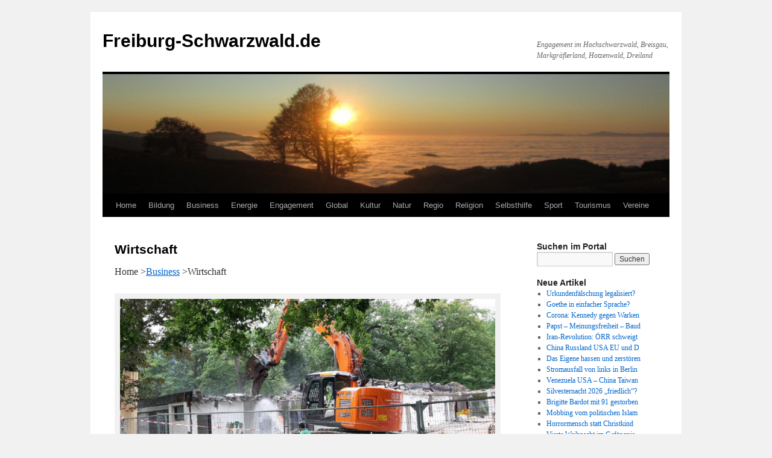

--- FILE ---
content_type: text/html; charset=UTF-8
request_url: https://www.freiburg-schwarzwald.de/blog/business/wirtschaft/
body_size: 32774
content:
<!DOCTYPE html>
<html lang="de">
<head>
<meta charset="UTF-8" />
<title>
Wirtschaft | Freiburg-Schwarzwald.de	</title>
<link rel="profile" href="https://gmpg.org/xfn/11" />
<link rel="stylesheet" type="text/css" media="all" href="https://www.freiburg-schwarzwald.de/blog/wp-content/themes/twentyten/style.css?ver=20251202" />
<link rel="pingback" href="https://www.freiburg-schwarzwald.de/blog/xmlrpc.php">
<meta name='robots' content='max-image-preview:large' />
<link rel="alternate" type="application/rss+xml" title="Freiburg-Schwarzwald.de &raquo; Feed" href="https://www.freiburg-schwarzwald.de/blog/feed/" />
<link rel="alternate" type="application/rss+xml" title="Freiburg-Schwarzwald.de &raquo; Kommentar-Feed" href="https://www.freiburg-schwarzwald.de/blog/comments/feed/" />
<link rel="alternate" type="application/rss+xml" title="Freiburg-Schwarzwald.de &raquo; Wirtschaft-Kommentar-Feed" href="https://www.freiburg-schwarzwald.de/blog/business/wirtschaft/feed/" />
<link rel="alternate" title="oEmbed (JSON)" type="application/json+oembed" href="https://www.freiburg-schwarzwald.de/blog/wp-json/oembed/1.0/embed?url=https%3A%2F%2Fwww.freiburg-schwarzwald.de%2Fblog%2Fbusiness%2Fwirtschaft%2F" />
<link rel="alternate" title="oEmbed (XML)" type="text/xml+oembed" href="https://www.freiburg-schwarzwald.de/blog/wp-json/oembed/1.0/embed?url=https%3A%2F%2Fwww.freiburg-schwarzwald.de%2Fblog%2Fbusiness%2Fwirtschaft%2F&#038;format=xml" />
<style id='wp-img-auto-sizes-contain-inline-css' type='text/css'>
img:is([sizes=auto i],[sizes^="auto," i]){contain-intrinsic-size:3000px 1500px}
/*# sourceURL=wp-img-auto-sizes-contain-inline-css */
</style>
<style id='wp-emoji-styles-inline-css' type='text/css'>

	img.wp-smiley, img.emoji {
		display: inline !important;
		border: none !important;
		box-shadow: none !important;
		height: 1em !important;
		width: 1em !important;
		margin: 0 0.07em !important;
		vertical-align: -0.1em !important;
		background: none !important;
		padding: 0 !important;
	}
/*# sourceURL=wp-emoji-styles-inline-css */
</style>
<link rel='stylesheet' id='twentyten-block-style-css' href='https://www.freiburg-schwarzwald.de/blog/wp-content/themes/twentyten/blocks.css?ver=20250220' type='text/css' media='all' />
<link rel="https://api.w.org/" href="https://www.freiburg-schwarzwald.de/blog/wp-json/" /><link rel="alternate" title="JSON" type="application/json" href="https://www.freiburg-schwarzwald.de/blog/wp-json/wp/v2/pages/75493" /><link rel="EditURI" type="application/rsd+xml" title="RSD" href="https://www.freiburg-schwarzwald.de/blog/xmlrpc.php?rsd" />
<meta name="generator" content="WordPress 6.9" />
<link rel="canonical" href="https://www.freiburg-schwarzwald.de/blog/business/wirtschaft/" />
<link rel='shortlink' href='https://www.freiburg-schwarzwald.de/blog/?p=75493' />
</head>

<body class="wp-singular page-template-default page page-id-75493 page-parent page-child parent-pageid-13 wp-theme-twentyten">
<div id="wrapper" class="hfeed">
		<a href="#content" class="screen-reader-text skip-link">Zum Inhalt springen</a>
	<div id="header">
		<div id="masthead">
			<div id="branding" role="banner">
									<div id="site-title">
						<span>
							<a href="https://www.freiburg-schwarzwald.de/blog/" rel="home" >Freiburg-Schwarzwald.de</a>
						</span>
					</div>
										<div id="site-description">Engagement im Hochschwarzwald, Breisgau, Markgräflerland, Hotzenwald, Dreiland</div>
					<img src="https://www.freiburg-schwarzwald.de/blog/wp-content/uploads/2013/03/cropped-schauinsland4pan111111.jpg" width="940" height="198" alt="Freiburg-Schwarzwald.de" decoding="async" fetchpriority="high" />			</div><!-- #branding -->

			<div id="access" role="navigation">
				<div class="menu-header"><ul id="menu-menue" class="menu"><li id="menu-item-7400" class="menu-item menu-item-type-custom menu-item-object-custom menu-item-home menu-item-has-children menu-item-7400"><a href="https://www.freiburg-schwarzwald.de/blog/">Home</a>
<ul class="sub-menu">
	<li id="menu-item-10918" class="menu-item menu-item-type-custom menu-item-object-custom menu-item-10918"><a href="https://www.freiburg-schwarzwald.de/index.htm">Home (vor April 2012)</a></li>
</ul>
</li>
<li id="menu-item-95" class="menu-item menu-item-type-post_type menu-item-object-page menu-item-has-children menu-item-95"><a href="https://www.freiburg-schwarzwald.de/blog/bildung/">Bildung</a>
<ul class="sub-menu">
	<li id="menu-item-11346" class="menu-item menu-item-type-post_type menu-item-object-page menu-item-11346"><a href="https://www.freiburg-schwarzwald.de/blog/bildung/duale-bildung/">Duale Bildung</a></li>
	<li id="menu-item-8116" class="menu-item menu-item-type-post_type menu-item-object-page menu-item-8116"><a href="https://www.freiburg-schwarzwald.de/blog/bildung/forschung/">Forschung</a></li>
	<li id="menu-item-5333" class="menu-item menu-item-type-post_type menu-item-object-page menu-item-5333"><a href="https://www.freiburg-schwarzwald.de/blog/bildung/hochschulen/">Hochschulen</a></li>
	<li id="menu-item-5334" class="menu-item menu-item-type-post_type menu-item-object-page menu-item-5334"><a href="https://www.freiburg-schwarzwald.de/blog/bildung/kindergarten/">Kindergarten</a></li>
	<li id="menu-item-561" class="menu-item menu-item-type-post_type menu-item-object-page menu-item-561"><a href="https://www.freiburg-schwarzwald.de/blog/bildung/schulen/">Schulen</a></li>
</ul>
</li>
<li id="menu-item-38" class="menu-item menu-item-type-post_type menu-item-object-page current-page-ancestor menu-item-has-children menu-item-38"><a href="https://www.freiburg-schwarzwald.de/blog/business/">Business</a>
<ul class="sub-menu">
	<li id="menu-item-1409" class="menu-item menu-item-type-post_type menu-item-object-page menu-item-has-children menu-item-1409"><a href="https://www.freiburg-schwarzwald.de/blog/business/dienste/">Dienste</a>
	<ul class="sub-menu">
		<li id="menu-item-12295" class="menu-item menu-item-type-post_type menu-item-object-page menu-item-12295"><a href="https://www.freiburg-schwarzwald.de/blog/business/dienste/immobilien/">Immobilien</a></li>
	</ul>
</li>
	<li id="menu-item-1410" class="menu-item menu-item-type-post_type menu-item-object-page menu-item-has-children menu-item-1410"><a href="https://www.freiburg-schwarzwald.de/blog/business/gesund/">Gesund</a>
	<ul class="sub-menu">
		<li id="menu-item-12296" class="menu-item menu-item-type-post_type menu-item-object-page menu-item-12296"><a href="https://www.freiburg-schwarzwald.de/blog/business/gesund/arzt/">Arzt</a></li>
		<li id="menu-item-12298" class="menu-item menu-item-type-post_type menu-item-object-page menu-item-12298"><a href="https://www.freiburg-schwarzwald.de/blog/natur/ernaehrung/">Ernaehrung</a></li>
		<li id="menu-item-21448" class="menu-item menu-item-type-post_type menu-item-object-page menu-item-21448"><a href="https://www.freiburg-schwarzwald.de/blog/business/gesund/klinik/">Klinik</a></li>
		<li id="menu-item-12297" class="menu-item menu-item-type-post_type menu-item-object-page menu-item-12297"><a href="https://www.freiburg-schwarzwald.de/blog/business/gesund/zahnarzt/">Zahnarzt</a></li>
	</ul>
</li>
	<li id="menu-item-1413" class="menu-item menu-item-type-post_type menu-item-object-page menu-item-1413"><a href="https://www.freiburg-schwarzwald.de/blog/business/handwerk/">Handwerk</a></li>
	<li id="menu-item-1411" class="menu-item menu-item-type-post_type menu-item-object-page menu-item-1411"><a href="https://www.freiburg-schwarzwald.de/blog/business/handel/">Handel</a></li>
	<li id="menu-item-1412" class="menu-item menu-item-type-post_type menu-item-object-page menu-item-1412"><a href="https://www.freiburg-schwarzwald.de/blog/business/industrie/">Industrie</a></li>
	<li id="menu-item-11345" class="menu-item menu-item-type-post_type menu-item-object-page menu-item-11345"><a href="https://www.freiburg-schwarzwald.de/blog/business/markt/">Markt</a></li>
	<li id="menu-item-1414" class="menu-item menu-item-type-post_type menu-item-object-page menu-item-1414"><a href="https://www.freiburg-schwarzwald.de/blog/business/stiftungen/">Stiftungen</a></li>
</ul>
</li>
<li id="menu-item-37" class="menu-item menu-item-type-post_type menu-item-object-page menu-item-has-children menu-item-37"><a href="https://www.freiburg-schwarzwald.de/blog/energie/">Energie</a>
<ul class="sub-menu">
	<li id="menu-item-1521" class="menu-item menu-item-type-post_type menu-item-object-page menu-item-1521"><a href="https://www.freiburg-schwarzwald.de/blog/energie/akw/">AKW</a></li>
	<li id="menu-item-1523" class="menu-item menu-item-type-post_type menu-item-object-page menu-item-1523"><a href="https://www.freiburg-schwarzwald.de/blog/energie/biomasse/">Biomasse</a></li>
	<li id="menu-item-1522" class="menu-item menu-item-type-post_type menu-item-object-page menu-item-1522"><a href="https://www.freiburg-schwarzwald.de/blog/energie/energiepolitik/">Energiepolitik</a></li>
	<li id="menu-item-1520" class="menu-item menu-item-type-post_type menu-item-object-page menu-item-1520"><a href="https://www.freiburg-schwarzwald.de/blog/energie/kraft-waerme-kopplung/">Kraft-Waerme-Kopplung</a></li>
	<li id="menu-item-1526" class="menu-item menu-item-type-post_type menu-item-object-page menu-item-1526"><a href="https://www.freiburg-schwarzwald.de/blog/energie/solar/">Solar</a></li>
	<li id="menu-item-12595" class="menu-item menu-item-type-post_type menu-item-object-page menu-item-12595"><a href="https://www.freiburg-schwarzwald.de/blog/energie/strom/">Strom</a></li>
	<li id="menu-item-1525" class="menu-item menu-item-type-post_type menu-item-object-page menu-item-1525"><a href="https://www.freiburg-schwarzwald.de/blog/energie/wind/">Wind</a></li>
	<li id="menu-item-1524" class="menu-item menu-item-type-post_type menu-item-object-page menu-item-1524"><a href="https://www.freiburg-schwarzwald.de/blog/energie/wasserkraft/">Wasserkraft</a></li>
</ul>
</li>
<li id="menu-item-151" class="menu-item menu-item-type-post_type menu-item-object-page menu-item-has-children menu-item-151"><a href="https://www.freiburg-schwarzwald.de/blog/engagement/">Engagement</a>
<ul class="sub-menu">
	<li id="menu-item-2358" class="menu-item menu-item-type-post_type menu-item-object-page menu-item-2358"><a href="https://www.freiburg-schwarzwald.de/blog/engagement/buergerbeteiligung/">Buergerbeteiligung</a></li>
	<li id="menu-item-7113" class="menu-item menu-item-type-post_type menu-item-object-page menu-item-7113"><a href="https://www.freiburg-schwarzwald.de/blog/engagement/buergerinitiativen/">Buergerinitiativen</a></li>
	<li id="menu-item-59369" class="menu-item menu-item-type-post_type menu-item-object-page menu-item-59369"><a href="https://www.freiburg-schwarzwald.de/blog/engagement/zukunft/demokratie/">Demokratie</a></li>
	<li id="menu-item-488" class="menu-item menu-item-type-post_type menu-item-object-page menu-item-488"><a href="https://www.freiburg-schwarzwald.de/blog/engagement/ehrenamt/">Ehrenamt</a></li>
	<li id="menu-item-2060" class="menu-item menu-item-type-post_type menu-item-object-page menu-item-2060"><a href="https://www.freiburg-schwarzwald.de/blog/engagement/spende/">Spende</a></li>
	<li id="menu-item-2262" class="menu-item menu-item-type-post_type menu-item-object-page menu-item-2262"><a href="https://www.freiburg-schwarzwald.de/blog/engagement/verbraucher/">Verbraucher</a></li>
	<li id="menu-item-2261" class="menu-item menu-item-type-post_type menu-item-object-page menu-item-2261"><a href="https://www.freiburg-schwarzwald.de/blog/engagement/zukunft/">Zukunft</a></li>
</ul>
</li>
<li id="menu-item-33" class="menu-item menu-item-type-post_type menu-item-object-page menu-item-has-children menu-item-33"><a href="https://www.freiburg-schwarzwald.de/blog/global/">Global</a>
<ul class="sub-menu">
	<li id="menu-item-423" class="menu-item menu-item-type-post_type menu-item-object-page menu-item-423"><a href="https://www.freiburg-schwarzwald.de/blog/global/einewelt/">EineWelt</a></li>
	<li id="menu-item-2876" class="menu-item menu-item-type-post_type menu-item-object-page menu-item-2876"><a href="https://www.freiburg-schwarzwald.de/blog/global/eu/">EU</a></li>
	<li id="menu-item-430" class="menu-item menu-item-type-post_type menu-item-object-page menu-item-430"><a href="https://www.freiburg-schwarzwald.de/blog/global/fairerhandel/">FairerHandel</a></li>
	<li id="menu-item-2426" class="menu-item menu-item-type-post_type menu-item-object-page menu-item-2426"><a href="https://www.freiburg-schwarzwald.de/blog/global/finanzsystem/">Finanzsystem</a></li>
	<li id="menu-item-1242" class="menu-item menu-item-type-post_type menu-item-object-page menu-item-1242"><a href="https://www.freiburg-schwarzwald.de/blog/global/globalisierung/">Globalisierung</a></li>
	<li id="menu-item-2061" class="menu-item menu-item-type-post_type menu-item-object-page menu-item-2061"><a href="https://www.freiburg-schwarzwald.de/blog/global/integration/">Integration</a></li>
	<li id="menu-item-58433" class="menu-item menu-item-type-post_type menu-item-object-page menu-item-58433"><a href="https://www.freiburg-schwarzwald.de/blog/global/migration/">Migration</a></li>
</ul>
</li>
<li id="menu-item-32" class="menu-item menu-item-type-post_type menu-item-object-page menu-item-has-children menu-item-32"><a href="https://www.freiburg-schwarzwald.de/blog/kultur/">Kultur</a>
<ul class="sub-menu">
	<li id="menu-item-1037" class="menu-item menu-item-type-post_type menu-item-object-page menu-item-1037"><a href="https://www.freiburg-schwarzwald.de/blog/kultur/dichter/">Dichter</a></li>
	<li id="menu-item-4985" class="menu-item menu-item-type-post_type menu-item-object-page menu-item-4985"><a href="https://www.freiburg-schwarzwald.de/blog/kultur/oeffentlicher-raum/hock/">Hock</a></li>
	<li id="menu-item-728" class="menu-item menu-item-type-post_type menu-item-object-page menu-item-728"><a href="https://www.freiburg-schwarzwald.de/blog/kultur/kunst/">Kunst</a></li>
	<li id="menu-item-686" class="menu-item menu-item-type-post_type menu-item-object-page menu-item-686"><a href="https://www.freiburg-schwarzwald.de/blog/kultur/medien/">Medien</a></li>
	<li id="menu-item-1271" class="menu-item menu-item-type-post_type menu-item-object-page menu-item-1271"><a href="https://www.freiburg-schwarzwald.de/blog/kultur/musik/">Musik</a></li>
</ul>
</li>
<li id="menu-item-34" class="menu-item menu-item-type-post_type menu-item-object-page menu-item-has-children menu-item-34"><a href="https://www.freiburg-schwarzwald.de/blog/natur/">Natur</a>
<ul class="sub-menu">
	<li id="menu-item-1864" class="menu-item menu-item-type-post_type menu-item-object-page menu-item-1864"><a href="https://www.freiburg-schwarzwald.de/blog/natur/ernaehrung/">Ernaehrung</a></li>
	<li id="menu-item-1540" class="menu-item menu-item-type-post_type menu-item-object-page menu-item-1540"><a href="https://www.freiburg-schwarzwald.de/blog/natur/flora/">Flora</a></li>
	<li id="menu-item-536" class="menu-item menu-item-type-post_type menu-item-object-page menu-item-536"><a href="https://www.freiburg-schwarzwald.de/blog/natur/klima/">Klima</a></li>
	<li id="menu-item-1039" class="menu-item menu-item-type-post_type menu-item-object-page menu-item-has-children menu-item-1039"><a href="https://www.freiburg-schwarzwald.de/blog/natur/landwirt/">Landwirt</a>
	<ul class="sub-menu">
		<li id="menu-item-5072" class="menu-item menu-item-type-taxonomy menu-item-object-category menu-item-5072"><a href="https://www.freiburg-schwarzwald.de/blog/category/natur/landwirt/gentechnik/">Gentechnik</a></li>
	</ul>
</li>
	<li id="menu-item-534" class="menu-item menu-item-type-post_type menu-item-object-page menu-item-534"><a href="https://www.freiburg-schwarzwald.de/blog/natur/naturschutz/">Naturschutz</a></li>
	<li id="menu-item-535" class="menu-item menu-item-type-post_type menu-item-object-page menu-item-535"><a href="https://www.freiburg-schwarzwald.de/blog/natur/umwelt/">Umwelt</a></li>
	<li id="menu-item-23559" class="menu-item menu-item-type-post_type menu-item-object-page menu-item-23559"><a href="https://www.freiburg-schwarzwald.de/blog/natur/tiere/">Tiere</a></li>
	<li id="menu-item-4533" class="menu-item menu-item-type-post_type menu-item-object-page menu-item-4533"><a href="https://www.freiburg-schwarzwald.de/blog/natur/wasser/">Wasser</a></li>
</ul>
</li>
<li id="menu-item-56" class="menu-item menu-item-type-post_type menu-item-object-page menu-item-has-children menu-item-56"><a href="https://www.freiburg-schwarzwald.de/blog/regio/">Regio</a>
<ul class="sub-menu">
	<li id="menu-item-2595" class="menu-item menu-item-type-post_type menu-item-object-page menu-item-2595"><a href="https://www.freiburg-schwarzwald.de/blog/regio/berge/">Berge</a></li>
	<li id="menu-item-1437" class="menu-item menu-item-type-post_type menu-item-object-page menu-item-1437"><a href="https://www.freiburg-schwarzwald.de/blog/regio/tal/dreisamtal/">Dreisamtal</a></li>
	<li id="menu-item-395" class="menu-item menu-item-type-post_type menu-item-object-page menu-item-395"><a href="https://www.freiburg-schwarzwald.de/blog/regio/freiburg/">Freiburg</a></li>
	<li id="menu-item-11095" class="menu-item menu-item-type-post_type menu-item-object-page menu-item-11095"><a href="https://www.freiburg-schwarzwald.de/blog/regio/heimat/">Heimat</a></li>
	<li id="menu-item-1950" class="menu-item menu-item-type-post_type menu-item-object-page menu-item-1950"><a href="https://www.freiburg-schwarzwald.de/blog/regio/kaiserstuhl/">Kaiserstuhl</a></li>
	<li id="menu-item-1438" class="menu-item menu-item-type-post_type menu-item-object-page menu-item-1438"><a href="https://www.freiburg-schwarzwald.de/blog/regio/freiburg/littenweiler/">Littenweiler</a></li>
	<li id="menu-item-371" class="menu-item menu-item-type-post_type menu-item-object-page menu-item-371"><a href="https://www.freiburg-schwarzwald.de/blog/regio/orte/">Orte</a></li>
	<li id="menu-item-1166" class="menu-item menu-item-type-post_type menu-item-object-page menu-item-1166"><a href="https://www.freiburg-schwarzwald.de/blog/regio/trirhena/">Trirhena</a></li>
	<li id="menu-item-1298" class="menu-item menu-item-type-post_type menu-item-object-page menu-item-1298"><a href="https://www.freiburg-schwarzwald.de/blog/regio/verkehr/">Verkehr</a></li>
</ul>
</li>
<li id="menu-item-175" class="menu-item menu-item-type-post_type menu-item-object-page menu-item-has-children menu-item-175"><a href="https://www.freiburg-schwarzwald.de/blog/religion/">Religion</a>
<ul class="sub-menu">
	<li id="menu-item-58425" class="menu-item menu-item-type-post_type menu-item-object-page menu-item-58425"><a href="https://www.freiburg-schwarzwald.de/blog/religion/islam/">Islam</a></li>
	<li id="menu-item-58430" class="menu-item menu-item-type-post_type menu-item-object-page menu-item-58430"><a href="https://www.freiburg-schwarzwald.de/blog/religion/juden/">Juden</a></li>
	<li id="menu-item-663" class="menu-item menu-item-type-post_type menu-item-object-page menu-item-663"><a href="https://www.freiburg-schwarzwald.de/blog/religion/kirchen/">Kirchen</a></li>
	<li id="menu-item-58431" class="menu-item menu-item-type-post_type menu-item-object-page menu-item-58431"><a href="https://www.freiburg-schwarzwald.de/blog/religion/konfessionslosigkeit/">Konfessionslosigkeit</a></li>
	<li id="menu-item-7174" class="menu-item menu-item-type-post_type menu-item-object-page menu-item-7174"><a href="https://www.freiburg-schwarzwald.de/blog/religion/kreuze/">Kreuze</a></li>
</ul>
</li>
<li id="menu-item-9" class="menu-item menu-item-type-post_type menu-item-object-page menu-item-has-children menu-item-9"><a href="https://www.freiburg-schwarzwald.de/blog/selbsthilfe/">Selbsthilfe</a>
<ul class="sub-menu">
	<li id="menu-item-1175" class="menu-item menu-item-type-post_type menu-item-object-page menu-item-1175"><a href="https://www.freiburg-schwarzwald.de/blog/selbsthilfe/behinderung/">Behinderung</a></li>
	<li id="menu-item-1176" class="menu-item menu-item-type-post_type menu-item-object-page menu-item-1176"><a href="https://www.freiburg-schwarzwald.de/blog/selbsthilfe/chronisch/">Chronisch</a></li>
	<li id="menu-item-1178" class="menu-item menu-item-type-post_type menu-item-object-page menu-item-1178"><a href="https://www.freiburg-schwarzwald.de/blog/global/einewelt/">EineWelt</a></li>
	<li id="menu-item-1174" class="menu-item menu-item-type-post_type menu-item-object-page menu-item-1174"><a href="https://www.freiburg-schwarzwald.de/blog/selbsthilfe/familie/">Familie</a></li>
	<li id="menu-item-1177" class="menu-item menu-item-type-post_type menu-item-object-page menu-item-1177"><a href="https://www.freiburg-schwarzwald.de/blog/selbsthilfe/frauen/">Frauen</a></li>
	<li id="menu-item-1173" class="menu-item menu-item-type-post_type menu-item-object-page menu-item-1173"><a href="https://www.freiburg-schwarzwald.de/blog/selbsthilfe/jugend/">Jugend</a></li>
	<li id="menu-item-2079" class="menu-item menu-item-type-post_type menu-item-object-page menu-item-2079"><a href="https://www.freiburg-schwarzwald.de/blog/selbsthilfe/kinder/">Kinder</a></li>
	<li id="menu-item-1172" class="menu-item menu-item-type-post_type menu-item-object-page menu-item-1172"><a href="https://www.freiburg-schwarzwald.de/blog/selbsthilfe/krebs/">Krebs</a></li>
	<li id="menu-item-1171" class="menu-item menu-item-type-post_type menu-item-object-page menu-item-has-children menu-item-1171"><a href="https://www.freiburg-schwarzwald.de/blog/selbsthilfe/krise/">Krise</a>
	<ul class="sub-menu">
		<li id="menu-item-1179" class="menu-item menu-item-type-post_type menu-item-object-page menu-item-1179"><a href="https://www.freiburg-schwarzwald.de/blog/selbsthilfe/krise/sexuellermissbrauch/">Sexuellermissbrauch</a></li>
	</ul>
</li>
	<li id="menu-item-1169" class="menu-item menu-item-type-post_type menu-item-object-page menu-item-1169"><a href="https://www.freiburg-schwarzwald.de/blog/selbsthilfe/sucht/">Sucht</a></li>
	<li id="menu-item-1170" class="menu-item menu-item-type-post_type menu-item-object-page menu-item-1170"><a href="https://www.freiburg-schwarzwald.de/blog/selbsthilfe/psyche/">Psyche</a></li>
	<li id="menu-item-1238" class="menu-item menu-item-type-post_type menu-item-object-page menu-item-1238"><a href="https://www.freiburg-schwarzwald.de/blog/selbsthilfe/senioren/">Senioren</a></li>
	<li id="menu-item-55" class="menu-item menu-item-type-post_type menu-item-object-page menu-item-has-children menu-item-55"><a href="https://www.freiburg-schwarzwald.de/blog/selbsthilfe/soziales/">Soziales</a>
	<ul class="sub-menu">
		<li id="menu-item-662" class="menu-item menu-item-type-post_type menu-item-object-page menu-item-662"><a href="https://www.freiburg-schwarzwald.de/blog/selbsthilfe/soziales/arbeit/">Arbeit</a></li>
	</ul>
</li>
</ul>
</li>
<li id="menu-item-53" class="menu-item menu-item-type-post_type menu-item-object-page menu-item-has-children menu-item-53"><a href="https://www.freiburg-schwarzwald.de/blog/sport/">Sport</a>
<ul class="sub-menu">
	<li id="menu-item-1239" class="menu-item menu-item-type-post_type menu-item-object-page menu-item-1239"><a href="https://www.freiburg-schwarzwald.de/blog/sport/sportlern/">Sportlern</a></li>
	<li id="menu-item-1240" class="menu-item menu-item-type-post_type menu-item-object-page menu-item-1240"><a href="https://www.freiburg-schwarzwald.de/blog/sport/sports/">Sports</a></li>
	<li id="menu-item-1241" class="menu-item menu-item-type-post_type menu-item-object-page menu-item-1241"><a href="https://www.freiburg-schwarzwald.de/blog/sport/sportvereine/">Sportvereine</a></li>
	<li id="menu-item-1382" class="menu-item menu-item-type-post_type menu-item-object-page menu-item-1382"><a href="https://www.freiburg-schwarzwald.de/blog/sport/wandern/">Wandern</a></li>
</ul>
</li>
<li id="menu-item-54" class="menu-item menu-item-type-post_type menu-item-object-page menu-item-has-children menu-item-54"><a href="https://www.freiburg-schwarzwald.de/blog/tourismus/">Tourismus</a>
<ul class="sub-menu">
	<li id="menu-item-14383" class="menu-item menu-item-type-post_type menu-item-object-page menu-item-14383"><a href="https://www.freiburg-schwarzwald.de/blog/tourismus/gastro/huetten/">Huetten</a></li>
	<li id="menu-item-380" class="menu-item menu-item-type-post_type menu-item-object-page menu-item-380"><a href="https://www.freiburg-schwarzwald.de/blog/bauernhof/">Bauernhof</a></li>
	<li id="menu-item-1633" class="menu-item menu-item-type-post_type menu-item-object-page menu-item-1633"><a href="https://www.freiburg-schwarzwald.de/blog/tourismus/gastro/">Gastronomie</a></li>
	<li id="menu-item-1632" class="menu-item menu-item-type-post_type menu-item-object-page menu-item-1632"><a href="https://www.freiburg-schwarzwald.de/blog/tourismus/webcams/">Webcams</a></li>
</ul>
</li>
<li id="menu-item-52" class="menu-item menu-item-type-post_type menu-item-object-page menu-item-has-children menu-item-52"><a href="https://www.freiburg-schwarzwald.de/blog/vereine/">Vereine</a>
<ul class="sub-menu">
	<li id="menu-item-5148" class="menu-item menu-item-type-post_type menu-item-object-page menu-item-5148"><a href="https://www.freiburg-schwarzwald.de/blog/vereine/hilfe/">Hilfe &#8211; Hilfsorganisationen</a></li>
	<li id="menu-item-1528" class="menu-item menu-item-type-post_type menu-item-object-page menu-item-1528"><a href="https://www.freiburg-schwarzwald.de/blog/vereine/musikvereine/">Musikvereine</a></li>
	<li id="menu-item-1529" class="menu-item menu-item-type-post_type menu-item-object-page menu-item-1529"><a href="https://www.freiburg-schwarzwald.de/blog/sport/sportvereine/">Sportvereine</a></li>
	<li id="menu-item-58432" class="menu-item menu-item-type-post_type menu-item-object-page menu-item-58432"><a href="https://www.freiburg-schwarzwald.de/blog/vereine/ngo/">NGO</a></li>
	<li id="menu-item-58434" class="menu-item menu-item-type-post_type menu-item-object-page menu-item-58434"><a href="https://www.freiburg-schwarzwald.de/blog/vereine/partei/">Partei</a></li>
	<li id="menu-item-1527" class="menu-item menu-item-type-post_type menu-item-object-page menu-item-1527"><a href="https://www.freiburg-schwarzwald.de/blog/vereine/wandervereine/">Wandervereine</a></li>
</ul>
</li>
</ul></div>			</div><!-- #access -->
		</div><!-- #masthead -->
	</div><!-- #header -->

	<div id="main">

		<div id="container">
			<div id="content" role="main">

			

				<div id="post-75493" class="post-75493 page type-page status-publish hentry">
											<h1 class="entry-title">Wirtschaft</h1>
					
					<div class="entry-content">
						<p>Home &gt;<a title="Business" href="https://www.freiburg-schwarzwald.de/blog/business/">Business</a> &gt;Wirtschaft</p>
<div id="attachment_74732" style="width: 649px" class="wp-caption alignnone"><a href="https://www.freiburg-schwarzwald.de/blog/global/migration/fluchtursachen/abriss-kapriole-pan20190821/" rel="attachment wp-att-74732"><img decoding="async" aria-describedby="caption-attachment-74732" class="size-full wp-image-74732" src="https://www.freiburg-schwarzwald.de/blog/wp-content/uploads/2019/09/abriss-kapriole-pan20190821.jpg" alt="Abriss Schulgebäude Kapriole in 2019" width="639" height="323" srcset="https://www.freiburg-schwarzwald.de/blog/wp-content/uploads/2019/09/abriss-kapriole-pan20190821.jpg 639w, https://www.freiburg-schwarzwald.de/blog/wp-content/uploads/2019/09/abriss-kapriole-pan20190821-180x90.jpg 180w" sizes="(max-width: 639px) 100vw, 639px" /></a><p id="caption-attachment-74732" class="wp-caption-text">Abriss Schulgebäude Kapriole in 2019</p></div>
<p>&nbsp;</p>
<ul>
<li><em>Listenauswahl eines Beitrags (Artikel/Datum, Seite/Inhalt): <span style="text-decoration: underline;">Klicken</span> oder scrollen</em></li>
<li><a href="https://www.freiburg-schwarzwald.de/blog/vereine/partei/afd/afd-diskussion/">Wie sich die Wirtschaft der AfD annähert</a> (16.11.2025)</li>
<li><a href="https://www.freiburg-schwarzwald.de/blog/niedergang-oekonomie-freiheit/">Niedergang: Ökonomie, Freiheit</a> (1.11.2025)</li>
<li><a href="https://www.freiburg-schwarzwald.de/blog/business/volkswirtschaft/zusammenbruch/">Niedergang seit 1990 – in Richtung erneutem Zusammenbruch?</a>  (4.10.2025)</li>
<li><a href="https://www.freiburg-schwarzwald.de/blog/niedergang-wirtschaft-kritik/">Niedergang: Wirtschaft, Kritik</a> (18.8.2025)</li>
<li><a href="https://www.freiburg-schwarzwald.de/blog/business/volkswirtschaft/oekonomie/">Warum zerbricht dieses Land? Der Kampf gegen die Realität</a> (17.8.2025)</li>
<li><a href="https://www.freiburg-schwarzwald.de/blog/business/schrumpfung/">Deutsche Wirtschaft in der größten Krise der Geschichte der Bundesrepublik</a> (24.4.2025)</li>
<li><a href="https://www.freiburg-schwarzwald.de/blog/business/industrie/deindustrialisierung/reindustrialisierung/">Warum keine Weltmacht ohne Industrie überleben kann</a> (21.4.2025)</li>
<li><a href="https://www.freiburg-schwarzwald.de/blog/business/industrie/mittelstand/insolvenz/">Insolvenz gemäß Robert Habeck</a> (23.11.2024)</li>
<li><a href="https://www.freiburg-schwarzwald.de/blog/engagement/zukunft/demokratie/staat/etatismus/">Wirtschaftsweisen: Sachverständigenrat für mehr Staat</a> (22.11.2024)</li>
<li><a href="https://www.freiburg-schwarzwald.de/blog/business/industrie/mittelstand/mittelstand-proteste/">WVIB-Präsident Bert Sutter: „Wir sind zu teuer, zu bürokratisch, zu selbstverliebt“</a> (21.11.2024)</li>
<li><a href="https://www.freiburg-schwarzwald.de/blog/prof-sinn-oekonomie-ruiniert/">Prof Sinn: Ökonomie ruiniert</a> (3.9.2024)</li>
<li><a href="https://www.freiburg-schwarzwald.de/blog/boerse-ceo-d-als-ramschladen/">Börse-CEO: D als Ramschladen</a> (9.6.2024)</li>
<li><a href="https://www.freiburg-schwarzwald.de/blog/business/industrie/mittelstand/unternehmer/">Arbeitgeber-Chef Dulger rechnet mit Ampel ab</a> (24.1.2024)</li>
<li><a href="https://www.freiburg-schwarzwald.de/blog/natur/klima/klimapolitik/">Deutsche Klimapolitik ohne Klimaökonomie</a> (11.12.2023)</li>
<li><a href="https://www.freiburg-schwarzwald.de/blog/business/wirtschaft/wirtschaftskrieg/">Sanktionen: Das Ende des globalen Eigentums und Vertrauens</a> (11.8.2023)</li>
<li><a href="https://www.freiburg-schwarzwald.de/blog/engagement/zukunft/planwirtschaft/">Die Wende von der Marktwirtschaft in die Wirtschaftsdiktatur</a> (16.6.2023)</li>
<li><a href="https://www.freiburg-schwarzwald.de/blog/business/industrie/mittelstand/mittelstandsunternehmen/">WVIB-Präsident Burger: industrielle Wertschöpfung statt Deindustrialisierung</a> (6.4.2023)</li>
<li><a href="https://www.freiburg-schwarzwald.de/blog/die-obrigkeit-der-scharlatane/">Die Obrigkeit der Scharlatane</a> (23.3.2023)</li>
<li><a href="https://www.freiburg-schwarzwald.de/blog/business/industrie/mittelstand/mittelstandsunternehmen/">Der Staat wirbt dem Mittelstand das Personal ab</a> (3.3.2023)</li>
<li><a href="https://www.freiburg-schwarzwald.de/blog/business/wirtschaft/wirtschaftswachstum/">Worin Wachstumskritiker grundsätzlich irren</a> (17.2.2023)</li>
<li><a href="https://www.freiburg-schwarzwald.de/blog/zentralisierung-durch-krisen/">Zentralisierung durch Krisen</a> (10.2.2023)</li>
<li><a href="https://www.freiburg-schwarzwald.de/blog/business/volkswirtschaft/gruene-oekonomie/">Grüne Ökonomie- Wieder ein Paradies?</a> (5.1.2023)</li>
<li><a href="https://www.freiburg-schwarzwald.de/blog/engagement/zukunft/demokratie/ampel/">Ampel: Politik der Verarmung</a> (1.1.2023)</li>
<li><a href="https://www.freiburg-schwarzwald.de/blog/business/industrie/mittelstand/unternehmer/">Paul Busse: Wirtschaftsstandort Deutschland retten!</a> (3.12.2022)</li>
<li>Eberhard Hamer: Mittelstandsvernichtung (11.11.2022)</li>
<li><a href="https://www.freiburg-schwarzwald.de/blog/niedergang-der-arbeitsmoral/">Niedergang der Arbeitsmoral</a> (9.11.2022)</li>
<li><a href="https://www.freiburg-schwarzwald.de/blog/deindustrialisierung-verarmung/">Deindustrialisierung: Verarmung</a> (27.10.2022)</li>
<li><a href="https://www.freiburg-schwarzwald.de/blog/mittelstand-wirtschaft-bergab/">Mittelstand – Wirtschaft bergab</a> (15.10.2022)</li>
<li><a href="https://www.freiburg-schwarzwald.de/blog/wohlstand-commons-sinken/">Wohlstand + Commons sinken</a> (24.9.2022)</li>
<li><a href="https://www.freiburg-schwarzwald.de/blog/global/eu/eu-planwirtschaft/">Haltungs-Ökonomie statt freie Marktwirtschaft</a> (16.9.2022)</li>
<li><a href="https://www.freiburg-schwarzwald.de/blog/engagement/zukunft/marktwirtschaft/soziale-marktwirtschaft/">Wohlstand ab 1945 durch Bildung und Eigenleistung</a> (1.9.2022)</li>
<li><a href="https://www.freiburg-schwarzwald.de/blog/selbsthilfe/soziales/wohlstandsverlust/">Eberhard Hamer: Selbstgemachter Absturz</a> (19.8.2022)</li>
<li><a href="https://www.freiburg-schwarzwald.de/blog/business/industrie/industrie-lobby/">„Ökonomischer Selbstmord“? Warum halten die Industrie-Lobbys still?</a> (21.6.2022)</li>
<li><a href="https://www.freiburg-schwarzwald.de/blog/business/industrie/mikrosystemtechnik/">Baden-Württemberg ist Weltmarktführer für Mikrosystemtechnik</a> (18.5.2022)</li>
<li><a href="https://www.freiburg-schwarzwald.de/blog/global/deutschland/deutschland-russland/">Künstle’s Sicht: Deutsch-russische Beziehungen im Zeitraffer</a> (10.5.2022)</li>
<li><a href="https://www.freiburg-schwarzwald.de/blog/business/wirtschaft/sanktionen/">Energie-Sanktionen: Europa sägt am eigenen Ast</a> (8.4.2022)</li>
<li><a href="https://www.freiburg-schwarzwald.de/blog/selbsthilfe/soziales/wohlstandsverlust/">6-Punkte-Realpolitik statt grünsozialistische Illusionen</a> (18.3.2022)</li>
<li><a href="https://www.freiburg-schwarzwald.de/blog/business/wirtschaft/sanktionen/">Sanktionen treffen vor allem uns: SPFS statt SWIFT</a> (18.3.2022)</li>
<li><a href="https://www.freiburg-schwarzwald.de/blog/engagement/zukunft/marktwirtschaft/">Centrum für Europäische Politik CEP: „Austerität vermeiden“</a> (21.2.2022)</li>
<li><a href="https://www.freiburg-schwarzwald.de/blog/inflationsrate-steigt-auf-53/">Inflationsrate steigt auf 5,3 %</a> (19.1.2022)</li>
<li><a href="https://www.freiburg-schwarzwald.de/blog/business/dienste/banken/inflation/">Die Bändigung der Geldflut</a> (13.1.2022)</li>
<li><a href="https://www.freiburg-schwarzwald.de/blog/wehret-den-anfaengen-zu-spaet/">Wehret den Anfängen – zu spät?</a> (30.7.2021)</li>
<li><a href="https://www.freiburg-schwarzwald.de/blog/klima-urteil-des-bverfg-drama/">Klima-Urteil des BVerfG: Drama</a>  (25.7.2021)</li>
<li><a href="https://www.freiburg-schwarzwald.de/blog/selbsthilfe/soziales/wohlstandsverlust/">Von der Aufbau- zur Zerstörergeneration unserer Wirtschaft</a> (16.7.2021)</li>
<li><a href="https://www.freiburg-schwarzwald.de/blog/bildung/duale-bildung/facharbeiter/">Elektro Schneider&amp;Lämmlin schließt: Facharbeitermangel</a> (24.6.2021)</li>
<li>CO2-Vemeidungskosten zerstören die Wirtschaft (25.6.2021)</li>
<li><a href="https://www.freiburg-schwarzwald.de/blog/engagement/zukunft/demokratie/freie-marktwirtschaft/">Erhard wollte Wettbewerb! Wettbewerb?</a> (18.6.2021)</li>
<li><a href="https://www.freiburg-schwarzwald.de/blog/klima-alleingang-hilft-nicht/">Klima-Alleingang hilft nicht</a> (1.6.2021)</li>
<li><a href="https://www.freiburg-schwarzwald.de/blog/mai-die-zukunft-gestalten-wir/">Klaus-Rüdiger  Mai: Die Zukunft gestalten wir</a> (6.5.2021)</li>
<li><a href="https://www.freiburg-schwarzwald.de/blog/demokratie-und-intensivstation/">Demokratie und Intensivstation</a> (20.4.2021)</li>
<li><a href="https://www.freiburg-schwarzwald.de/blog/ein-jahr-lockdown-umsonst/">Ein Jahr Lockdown – umsonst</a> (24.3.2021)</li>
<li><a href="https://www.freiburg-schwarzwald.de/blog/business/industrie/mittelstand/unternehmer/">Unternehmerische Freiheit als Basis des Sozialstaats</a> (11.3.2021)</li>
<li><a href="https://www.freiburg-schwarzwald.de/blog/business/gesund/corona-virus/lockdown-endlos/">Soziologe Streeck: Und was ist, wenn es nächstes Jahr ein neues Virus gibt?</a> (14.2.21)</li>
<li><a href="https://www.freiburg-schwarzwald.de/blog/lockdown-auch-fuer-das-klima/">Lockdown auch für das Klima?</a> (28.12.2020)</li>
<li><a href="https://www.freiburg-schwarzwald.de/blog/global/">Corona: Datenschutz/offene Grenzen (D) – Wirtschaft/Leben (Asien)</a> (24.12.2020)</li>
<li><a href="https://www.freiburg-schwarzwald.de/blog/business/volkswirtschaft/">Überschuldung: Inflation, Währungsschnitt oder Bankrott</a> (23.12.2020)</li>
<li><a href="https://www.freiburg-schwarzwald.de/blog/selbsthilfe/soziales/wohlstand/freizeitpark/">Linker Ideologie-Fun-Park vor der Pleite</a> (10.12.2020)</li>
<li><a href="http://lockdown/">Rupert Scholz (CDU): Verlogene Lockdown-Politik</a> (4.12.2020)</li>
<li><a href="https://www.freiburg-schwarzwald.de/blog/engagement/zukunft/demokratie/freie-marktwirtschaft/">Sozialismus oder Kapitalismus oder Dritter Weg?</a> (4.12.2020)</li>
<li><a href="https://www.freiburg-schwarzwald.de/blog/corona-ist-nicht-an-allem-schuld/">Corona ist nicht an allem schuld</a> (3.12.2020)</li>
<li><a href="https://www.freiburg-schwarzwald.de/blog/business/industrie/mittelstand/">Ein Krieg gegen die wirtschaftliche Selbstbestimmung der Mittelschicht</a> (17.11.2020)</li>
<li><a href="https://www.freiburg-schwarzwald.de/blog/lockdown-lockdown-und-dann/">Lockdown, Lockdown und dann</a>? (29.10.2020)</li>
<li><a href="https://www.freiburg-schwarzwald.de/blog/global/globalisierung/wef/">Partnerschaften des WEF: UN, Weltbank, Gates Foundation, WHO, ….</a> (18.10.2020)</li>
<li><a title="EEG endlich offen diskutieren" href="https://www.freiburg-schwarzwald.de/blog/eeg-endlich-offen-diskutieren/">EEG endlich offen diskutieren</a> (12.8.2020)</li>
<li>Offener Brief an den Wirtschaftsminister: Stahl, Strom (9.8.2020)</li>
<li><a title="Corona-Demo" href="https://www.freiburg-schwarzwald.de/blog/business/gesund/corona-virus/corona-demo/">Verschwörungstheorie 1.0.1 – Rede von Prof Otte am 23. Mai in Darmstadt</a> (23.5.2020)</li>
<li><a title="Westen" href="https://www.freiburg-schwarzwald.de/blog/engagement/zukunft/demokratie/westen/">Gunnar Heinsohn: Corona-Lockdown verstärkt Niedergang des Westens</a>  (18.5.2020)</li>
<li><a title="Crash" href="https://www.freiburg-schwarzwald.de/blog/business/rezession/crash/">Corona: Mehr Hilfen für Konzerne als Mittelstand</a> (23.4.2020)</li>
<li><a title="Crash" href="https://www.freiburg-schwarzwald.de/blog/business/rezession/crash/">Wirtschaft: Das böse Erwachen nach der Pandemie-Narkose</a> (20.4.2020)</li>
<li><a title="Angst" href="https://www.freiburg-schwarzwald.de/blog/engagement/zukunft/angst/">Frank Furedi: Wie unsere Angstkultur die Katastrophen-Bewältigung lähmt</a> (16.4.2020)</li>
<li><a title="Wahlvolk" href="https://www.freiburg-schwarzwald.de/blog/engagement/zukunft/demokratie/wahlvolk/">Danisch an den Souverän: Aber ihr hattet doch die Wahl</a> (14.4.2020)</li>
<li><a title="Corona-Sozialismus" href="https://www.freiburg-schwarzwald.de/blog/business/rezession/corona-sozialismus/">Johannes Eisleben: Nach Corona – Unterm Schuldenschirm wartet der Sozialismus</a> (3.4.2020)</li>
<li><a title="Coronavirus: Opfer oder Crash?" href="https://www.freiburg-schwarzwald.de/blog/coronavirus-opfer-oder-crash/">Coronavirus: Opfer oder Crash</a> (23.3.2020)</li>
<li><a title="Rezession" href="https://www.freiburg-schwarzwald.de/blog/business/rezession/">Markus Krall: „Wir brauchen eine bürgerliche Revolution“</a> (20.3.2020)</li>
<li><a title="Kampf der zwei Mittelschichten" href="https://www.freiburg-schwarzwald.de/blog/spaltung-kampf-der-zwei-mittelschichten/">Kampf der zwei Mittelschichten </a>(19.3.2020)</li>
<li><a title="Mittelschicht" href="https://www.freiburg-schwarzwald.de/blog/engagement/zukunft/demokratie/mittelschicht/">Der Kampf der zwei Mittelschichten: Freisassen und Klerus</a> (16.3.2020)</li>
<li><a title="Die EU ist lieb und wird teurer" href="https://www.freiburg-schwarzwald.de/blog/die-eu-ist-lieb-und-wird-teurer/">Die EU ist uns lieb und wird uns teurer</a> (4.2.2020)</li>
<li><a title="Menschengemacht: Dummheit" href="https://www.freiburg-schwarzwald.de/blog/menschengemacht-dummheit/">Menschengemacht: Dummheit</a> (2.2.2010)</li>
<li><a title="Transformation" href="https://www.freiburg-schwarzwald.de/blog/natur/klima/transformation/">Wollt ihr die totale Transformation?</a> (28.1.2020)</li>
<li>Nachruf auf Joe Kaeser &#8211; Siemens gegen FridaysForFuture (15.1.2020)</li>
<li><a title="Infantil" href="https://www.freiburg-schwarzwald.de/blog/bildung/infantil/">FridaysForFuture gegen Siemens-Exporte nach Australien: Luisa löscht Down Under</a> (11.1.2020)</li>
<li><a title="Prof Sinn: Klima retten – wie?" href="https://www.freiburg-schwarzwald.de/blog/prof-sinn-klima-retten-wie/">Prof Sinn: Klima retten – wie?</a> (24.12.2019)</li>
<li><a title="Alte-weisse-Maenner" href="https://www.freiburg-schwarzwald.de/blog/kultur/alte-weisse-maenner/">Die minderwertigen alten weißen Männer</a> (11.12.2019)</li>
<li><a href="https://www.freiburg-schwarzwald.de/blog/regeln-strangulieren-wirtschaft/">https://www.freiburg-schwarzwald.de/blog/regeln-strangulieren-wirtschaft/</a> (29.10.2019)</li>
<li>„Modell Deutschland“ verblüht &#8211; Unser Land steigt ab (25.10.2019)</li>
<li></li>
<li><a title="3D-Druck" href="https://www.freiburg-schwarzwald.de/blog/business/3d-druck/">3D-Druck</a></li>
<li><a href="https://www.freiburg-schwarzwald.de/ag.htm">AG – nicht börsennotiert</a> &gt;AG</li>
<li><a title="Alte-weisse-Maenner" href="https://www.freiburg-schwarzwald.de/blog/kultur/alte-weisse-maenner/">Alte-weisse-Männer</a></li>
<li><a href="https://www.freiburg-schwarzwald.de/biotech.htm">Biotechnologie</a> &gt;BioTech</li>
<li><a href="https://www.freiburg-schwarzwald.de/branchenbuch/index.htm">Branchenverzeichnis</a> &gt;Branchenbuch</li>
<li><a href="https://www.freiburg-schwarzwald.de/china.htm">China</a> &gt;China</li>
<li><a href="https://www.freiburg-schwarzwald.de/klima.htm#CO2-Fu%C3%9Fabdruck">CO2-Fußabdruck – Carbon Footprint CF</a> &gt;Klima</li>
<li><a title="Corona-Sozialismus" href="https://www.freiburg-schwarzwald.de/blog/business/rezession/corona-sozialismus/">Corona-Sozialismus</a></li>
<li><a href="https://www.freiburg-schwarzwald.de/corporatecitizenship.htm">Corporate Citizenship</a> &gt;CorporateCitizenship</li>
<li><a title="Crowfunding" href="https://www.freiburg-schwarzwald.de/blog/business/crowfunding/">Crowfunding</a></li>
<li><a title="Deindustrialisierung" href="https://www.freiburg-schwarzwald.de/blog/business/industrie/deindustrialisierung/">Deindustrialisierung</a></li>
<li><a href="https://www.freiburg-schwarzwald.de/blog/global/deutschland/deutschland-russland/">Deutschland-Russland</a></li>
<li><a title="Digitalisierung" href="https://www.freiburg-schwarzwald.de/blog/engagement/zukunft/digitalisierung/">Digitalisierung</a></li>
<li><a href="https://www.freiburg-schwarzwald.de/blog/global/eu/eu-planwirtschaft/">EU-Planwirtschaft</a></li>
<li><a title="Forschung" href="https://www.freiburg-schwarzwald.de/blog/bildung/forschung/">Forschung und Research</a> &gt;Forschung</li>
<li><a title="Facharbeiter" href="https://www.freiburg-schwarzwald.de/blog/bildung/duale-ausbildung/">Facharbeiter</a></li>
<li><a href="https://www.freiburg-schwarzwald.de/blog/engagement/zukunft/demokratie/freie-marktwirtschaft/">Freie-Marktwirtschaft</a></li>
<li><a href="https://www.freiburg-schwarzwald.de/blog/selbsthilfe/soziales/wohlstand/freizeitpark/">Freizeitpark Deutschland</a></li>
<li><a href="https://www.freiburg-schwarzwald.de/globalisierung.htm">Globalisierung: global denken – lokal handeln?</a> &gt;Globalisierung</li>
<li><a href="https://www.freiburg-schwarzwald.de/blog/business/volkswirtschaft/gruene-oekonomie/">Gruene-Oekonomie</a></li>
<li><a href="https://www.freiburg-schwarzwald.de/blog/business/industrie/industrie-lobby/">Industrie-Lobby</a></li>
<li><a href="https://www.freiburg-schwarzwald.de/blog/business/dienste/banken/inflation/">Inflation</a></li>
<li><a href="https://www.freiburg-schwarzwald.de/blog/business/gesund/corona-virus/lockdown-endlos/">Lockdown-endlos</a></li>
<li><a title="Migrationsindustrie" href="https://www.freiburg-schwarzwald.de/blog/global/integration/migrationsindustrie/">Migrationsindustrie</a></li>
<li><a href="https://www.freiburg-schwarzwald.de/blog/business/industrie/mikrosystemtechnik/">Mikrosystemtechnik</a></li>
<li><a title="Mittelstand" href="https://www.freiburg-schwarzwald.de/blog/business/industrie/mittelstand/">Mittelstand</a></li>
<li><a href="https://www.freiburg-schwarzwald.de/blog/business/volkswirtschaft/niedergang/">Niedergang</a></li>
<li><a href="https://www.freiburg-schwarzwald.de/blog/business/volkswirtschaft/oekonomie/">Oekonomie</a></li>
<li><a href="https://www.freiburg-schwarzwald.de/littenweiler/pellets.htm">Pelletsheizungen</a> &gt;Pellets</li>
<li><a href="https://www.freiburg-schwarzwald.de/blog/energie/pv/">PV</a></li>
<li><a title="Produktion" href="https://www.freiburg-schwarzwald.de/blog/business/industrie/produktion/">Produktion</a></li>
<li><a href="https://www.freiburg-schwarzwald.de/blog/business/industrie/deindustrialisierung/reindustrialisierung/">Reindustrialisieru</a>ng</li>
<li><a title="Rezession" href="https://www.freiburg-schwarzwald.de/blog/business/rezession/">Rezession</a></li>
<li><a href="https://www.freiburg-schwarzwald.de/arbeit.htm#Ruskinsche%20Preisgesetz%20%20Alles%20gibt%20es%20irgendwo%20noch%20billiger">Rus’kinsche Preisgesetz: Alles gibt es irgendwo noch billiger”</a> &gt;Arbeit</li>
<li><a title="CSR" href="https://www.freiburg-schwarzwald.de/blog/business/industrie/csr/">CSR – Corporate Social Responsibility</a></li>
<li><a href="https://www.freiburg-schwarzwald.de/blog/business/wirtschaft/sanktionen/">Sanktionen</a></li>
<li><a href="https://www.freiburg-schwarzwald.de/littenweiler/solar.htm">Solartechnik</a> &gt;Solar</li>
<li><a href="https://www.freiburg-schwarzwald.de/blog/energie/solar/solarthermie/">Solarthermie</a></li>
<li><a href="https://www.freiburg-schwarzwald.de/blog/engagement/zukunft/marktwirtschaft/soziale-marktwirtschaft/">Soziale Marktwirtschaft</a></li>
<li><a href="https://www.freiburg-schwarzwald.de/sponsor.htm">Sponsoring</a> &gt;Sponsor</li>
<li><a href="https://www.freiburg-schwarzwald.de/stiftungen.htm">Stiftungen und Bürgerstiftungen</a> &gt;Stiftungen</li>
<li><a title="Textil" href="https://www.freiburg-schwarzwald.de/blog/business/industrie/textil/">Textilindustrie – Modeindustrie</a></li>
<li><a href="https://www.freiburg-schwarzwald.de/blog/business/industrie/mittelstand/unternehmer/">Unternehmer</a></li>
<li><a href="https://www.freiburg-schwarzwald.de/blog/business/volkswirtschaft/verarmung/">Verarmung</a></li>
<li><a href="https://www.freiburg-schwarzwald.de/blog/business/volkswirtschaft/">Volkswirtschaft</a></li>
<li><a href="https://www.freiburg-schwarzwald.de/blog/global/globalisierung/wef/">WEF</a></li>
<li><a href="https://www.freiburg-schwarzwald.de/wirtschaft-schule.htm">Wirtschaft und Schule</a> &gt;Wirtschaft-Schule</li>
<li><a href="https://www.freiburg-schwarzwald.de/blog/business/wirtschaft/wirtschaftskrieg/">Wirtschaftskrieg</a></li>
<li><a href="https://www.freiburg-schwarzwald.de/blog/business/wirtschaft/wirtschaftswachstum/">Wirtschaftswachstum</a></li>
<li><a href="https://www.freiburg-schwarzwald.de/science.htm">Wissenschaft, Technikfeindlichkeit, Physik</a> &gt;Science</li>
<li><a href="https://www.freiburg-schwarzwald.de/blog/selbsthilfe/soziales/wohlstandsverlust/">Wohlstandsverlust</a></li>
<li><a title="Zins" href="https://www.freiburg-schwarzwald.de/blog/global/finanzsystem/zins/">Zins – für Investitionen</a></li>
</ul>
<p><strong>Deutschland ist nicht mehr zu retten – Prof. Dr. Eberhard Hamer im Interview</strong><br />
15.7.2024, <a href="https://youtu.be/Itdn-U_2XWA">https://youtu.be/Itdn-U_2XWA</a><br />
<a href="https://www.youtube.com/watch?v=Itdn-U_2XWA">https://www.youtube.com/watch?v=Itdn-U_2XWA</a><br />
Pro Hamer leitet das Mittelstandsinstitut Niedersachsen.<br />
===========================================================<br />
.<br />
.</p>
<p><strong>Eberhard Hamer: Mittelstandsvernichtung</strong><br />
Das <a href="https://www.freiburg-schwarzwald.de/blog/business/volkswirtschaft/niedergang/">Mittelstandsinstitut Niedersachsen</a> hat seit 40 Jahren nicht so viele echte Notrufe von Unternehmern bekommen wie zurzeit. In der kommenden Rezession der nächsten drei Jahre könnten wir ein bis zwei Millionen unserer fünf Millionen Unternehmen verlieren, weil die Rahmenbedingungen inzwischen so schlecht geworden sind, dass in einigen Branchen trotz bester unternehmerischer Tüchtigkeit keine Überlebenschancen mehr bestehen. Das Mittelstandsinstitut rechnet deshalb mit dem größten Mittelstandssterben seit dem zweiten Weltkrieg.</p>
<p>Bisher waren Produktions- und Marktprobleme die größte Herausforderung der Unternehmer, welche sie auch in den vergangenen 70 Jahren glänzend bestanden haben. Nun aber kommen Kosten- und Produktionsprobleme hinzu, die nicht in ihrer Gestaltungsmacht liegen, sondern politisch geschaffen worden sind.<br />
Dies betrifft insbesondere den Einkauf. Handwerker berichten schon seit Monaten, dass sie Aufträge nicht mehr ausliefern können, weil einzelne Zulieferteile, zum Beispiel bei den Tischlereien Beschläge, bei den Installateuren Pump- und Messgeräte unter anderem, wochenlang nicht geliefert würden und wenn, dann auch nur in begrenzter Stückzahl. Das hängt offenbar damit zusammen, dass die Zulieferteileindustrie nicht mehr alle Teile dauerhaft produziert, sondern bestimmte Teile nur zu bestimmten Jahreszeiten oder nur alle paar Monate, um damit Umrüstungskosten zu sparen. Für die Handwerker ist es aber verhängnisvoll. Wenn sie zum Beispiel eine Heizungsanlage installiert haben, aber das letzte Teil mehrere Wochen nicht bekommen, ist die Heizung nicht fertig und bekommen sie auch den Preis nicht, bleiben also auf den Vorlieferkosten (Material und Lohn) wochenlang sitzen. Das kann nur aushalten, wer ein finanzielles Polster besitzt, die meisten aber nicht.<br />
Noch schlimmer ist es mit Zulieferungen von Teilen, die bisher aus Russland kamen und durch die von unserer Regierung verhängten Sanktionen nicht mehr kommen. Bei chinesischen Zuliefererteilen spielen Corona-Lockdown und Schiffstransportprobleme eine Rolle für monatelange Verzögerungen von Lieferungen.</p>
<p>Nun zeigt sich, dass die bisherigen Vorteile der Produktions-Globalisierung sofort umschlagen, wenn die USA den Finanz- oder Wirtschaftskrieg gegen für uns notwendige Teile der Welt erklären und wenn unsere Regierung die Welt-Arbeitsteilung durch inbrünstigen Mitvollzug der Sanktionen zerstört und damit den Im- und Export schädigt, von dem ein Drittel unserer Industrie und unseres Wohlstandes abhängen.</p>
<p>Noch stärker als die von unserer Regierung unserer Wirtschaft bescherten Liefer- und Produktionsprobleme sind aber inzwischen die Inflations- und Kostenprobleme geworden. Handwerker, Tagungshotels oder Baufirmen können langfristige Bestellungen nicht mehr zu Festpreisen annehmen, weil sie nicht wissen, wie sich die beschleunigende Inflation auf die Materialpreise in einigen Wochen oder Monaten auswirken. Handwerker, die einen Festpreis mit Lieferung in mehreren Monaten oder einem halben Jahr zugesagt haben oder Baufirmen, welche einen Festpreis vereinbart hatten, geraten sofort in Verluste, wenn die Materialpreise weiter um zehn bis 30 Prozent Inflation steigen. Festpreis ist für viele Betriebe mit längerfristiger Produktion Todesgarantie. Auf variablen Preis lassen sich aber die Auftraggeber nicht ein, weil dann das Risiko für sie unkalkulierbar ist. Die Folge dieser Kostensteigerung ist Auftrags-, Umsatz- und Produktionsrückgang bis hin zum Untergang solcher Betriebe, welche diese Inflationsrisiken nicht beachtet haben und an den Verlusten zugrunde gehen.</p>
<p>Die Inflations-Risiken waren allerdings vorauszusehen. Das Mittelstandsinstitut hat die Unternehmer seit Jahren davor gewarnt, dass hemmungslose Geldvermehrung durch EZB und EU mit Zustimmung unserer Regierung (Merkel, Scholz) zu Geldentwertung und schließlich Inflation führen müsse, sogar zum Zusammenbruch des Währungssystems. Insofern sind die inflatorischen Kostenfolgen für die Unternehmen im Prinzip, nicht aber in Zeit und Höhe voraussehbar gewesen.</p>
<p>Ein weiterer nationaler Positionsnachteil ist durch Fachkräftemangel in Deutschland entstanden. Konzerne und Regierung haben zwar die ungehinderte Massenimmigration nach Deutschland in Millionenstärke durchgesetzt, es kommen aber nicht Fachleute, sondern Unqualifizierte, Gescheiterte, Queere und Arbeitsscheue, die zu 70 Prozent in unseren Sozialsystemen Existenzsicherung ohne Arbeit suchen. Der Rest möglicher Arbeitskräfte will keine Fachausbildung, sondern allenfalls einen Job, den er als Unqualifizierter oder Hilfskraft in Konzernen findet, nicht aber in den mittelständischen Betrieben, in denen überwiegend ausgebildete Fachkräfte gebraucht werden.</p>
<p>Und dem deutschen Nachwuchs wird bereits in den Spaßschulen beigebracht, dass nicht Leistung, sondern Lebensqualität Lebensziel sei. Deshalb drängt die deutsche Jugend nicht in produktive Berufe, in denen nach Leistungsergebnis bezahlt wird, sondern in Beschäftigung, in denen – meist sogar höher – nach Zeitaufwand bezahlt wird, auch wenn ein Ergebnis nicht dabei herauskommt. Nur 30 Prozent unserer Wirtschaft ist deshalb noch marktproduktiv, 70 Prozent der Dienstleistung ist nur teilproduktiv, geringproduktiv oder – wie Gleichstellungs-, Umwelt-, Gender- und viele andere Berufe) – sogar kontraproduktiv, aber zumeist besser bezahlt als die durch den Preis des Produktionsergebnisses begrenzten produktiven Berufe.</p>
<p>Ein Handwerker kann seinem Gesellen nicht mehr geben, als er verdient. Und er bekommt sein Produkt auch nur bezahlt, wenn dies fertig, komplett und in Ordnung ist. Tausende Gender-Traumtänzer mit Umfeld dagegen dürfen unproduktiv schwadronieren und bekommen höhere Gehälter dafür als ein produktiver Handwerker. Und weil öffentliche Fernsehanstalten mit Staatsgeldern finanziert und genügend korrupt sind, bekommen ihre zweifelhaft produktiven Spitzenkräfte höhere Gehälter als Minister. Kein Wunder, wenn deshalb die Jugend zur bloßen Beschäftigung statt zu produktiver Arbeit drängt und wir hunderttausende unproduktiver Ideologie-Studenten trotz ebenso hunderttausend offener Lehrlingsstellen haben. Lehrlinge auszubilden war zu über 80 Prozent immer schon die Leistung der mittelständischen Betriebe. Inzwischen aber werden diese fachlich und auf Leistung ausgebildeten Mitarbeiter den mittelständischen Betrieben systematisch von Staat und Konzernen mit höherem Lohn für unproduktivere Beschäftigungen abgeworben, so dass immer größerer Fachkräftemangel im Mittelstand entstanden ist. Dies merken bereits heute die Konsumenten für die häuslichen Reparaturen. Diese werden immer teurer, knapper, viele Handwerksbetriebe können sie nicht mehr durchführen, ihnen fehlen die qualifizierten Mitarbeiter. Den Reparaturstau und Fehlschaden hat das Mittelstandsinstitut auf jährlich über sechs Milliarden Euro geschätzt.</p>
<p>Der größte Kostenhammer aber ist für unsere Betriebe durch die Energiekrise entstanden. Inzwischen haben sich die Energiekosten der Betriebe verdrei- oder vervierfacht, sind sie acht- bis zehnmal so hoch wie die der internationalen Konkurrenz, zum Beispiel in den USA.</p>
<p>Neben den Personalkosten sind die Energiekosten schon immer ein existenzentscheidender Posten für viele mittelständische Branchen gewesen und hatten wir jahrzehntelang das Glück, durch die Lieferung billigen russischen Gases stabile billige Energie für unsere Betriebe zu haben.</p>
<p>Aus Russland-Hass hat eine von den USA getriebene EU-Kommission mit deutscher Zustimmung das billige russische Gas gekündigt („auf ewig“ – Baerbock), ohne der auf die Energie angewiesenen Wirtschaft Alternativen zu bieten. Man hat sogar die Alternativen der Atomenergie und der Kohle ebenfalls gestoppt. Eine ökonomische Narrenschar Regierender hat also die wirtschaftlichen Grundlagen unserer Betriebe mutwillig und langfristig zerstört und damit nicht nur die Verfügbarkeit, sondern auch den Preis der Energie für unsere Betriebe unbezahlbar gemacht. Als die Täter merkten, welchen Schaden sie angerichtet hatten, haben sie Entlastungsgeschenke nur für die unproduktiven Bevölkerungsgruppen (Rentner, Studenten, Hartz-IV-Bezieher) beschlossen, mit keinem Gedanken aber an die Existenz unserer mittelständischen Betriebe gedacht, sondern ihnen nur geraten, sie müssten „dann eben aufgeben“ (Habeck).</p>
<p>Der Autor weiß aus vielen Gesprächen, was es heißt, wenn ein Unternehmer mit den Erträgen seines Betriebes die Kosten nicht mehr auffangen kann, also in die Verluste gerät. Sofort stürzen sich Finanzamt, öffentliche Kassen, Versicherungen, Banken und Gläubiger zusätzlich auf den Betrieb, auf das Vermögen des Inhabers und vernichten beide. Nur Unternehmer haften nämlich in unserer Wirtschaft persönlich für alles und mit der höchsten Dauer (30 Jahre). Niemand anderes haftet so stark, so umfangreich und so lange in unserer Gesellschaft. Wir werden also bald hunderttausende oder sogar eine Million Unternehmer haben, die ihren Untergang nicht eigenen Fehlern, sondern den mutwilligen Fehlern einer ideologischen Regierung verdanken, aber dafür persönlich büßen müssen, während die Regierungstäter mit Spitzenpensionen auch dann noch gefüttert werden, wenn der Wähler sie aus dem Amt jagt.</p>
<p>Die tragische Situation des Mittelstandes ist nicht nur die, dass er bisher von den Randgruppen nach oben (Konzerne) und unten (Sozialpotenzial) ausgebeutet wurde, sondern dass er auch darüber hinaus als größter Leistungsträger unseres Volkes am meisten durch Abgaben um seine eigene Leistung betrogen – ausgeplündert – wurde und dass nun mehr als eine Million Unternehmer nicht wegen eigener Fehler, sondern trotz eigener Tüchtigkeit wegen der Fehler unserer Regierung (Sanktionen, Billiggaskündigung an Russland, Verhinderung von Alternativenergie, bürokratische Strangulierung) aufgeben müssen.<br />
Der Verlust von eine Millionen Unternehmen würde uns in den nächsten zwei Jahren<br />
&#8211; ein Viertel unserer produktiven, werteschaffenden Wirtschaftspotenzials kosten,<br />
&#8211; mehr als vier Millionen zusätzliche Arbeitslose schaffen,<br />
&#8211; das Sozialprodukt um mehr als zehn Prozent senken, uns also alle ärmer machen,<br />
&#8211; die öffentlichen Einnahmen um ca. 20 Prozent vermindern<br />
&#8211; und damit auch den verfetteten Staat zum Abschlanken um mindestens zehn Prozent zwingen,<br />
&#8211; dafür die Sozialausgaben um etwa 16 Prozent steigern,<br />
&#8211; statt Üppigkeit eine Mangelwirtschaft mit sinkenden Realeinkommen, sinkender materieller, gesellschaftlicher und gesundheitlicher Versorgung entstehen lassen.<br />
Schon in den 30er Jahren des vorherigen Jahrhunderts ist der Mittelstand durch staatliche Fehler (Überschuldung) um ein Drittel reduziert worden, in ein soziales Loch gefallen und hat sich, weil die Parteien ihm nicht helfen wollten, radikalisiert. Unternehmer und ihre Mitarbeiter, die durch eine ideologische, wirtschaftsfremde, fremdgesteuerte und chaotische Politik ihre Betriebe und Existenzen verloren haben, werden dann auch künftig nicht mehr ruhig bleiben.<br />
&#8230; Alles vom 11.11.2022 von Prof <a href="https://www.freiburg-schwarzwald.de/blog/business/industrie/mittelstand/">Eberhard Hamer</a> bitte lesen auf<br />
<a href="https://mittelstandsinstitut-niedersachsen.de">https://mittelstandsinstitut-niedersachsen.de</a></p>
<p>.</p>
<p><strong>CO2-Vemeidungskosten zerstören die Wirtschaft</strong><br />
Solange die CO2-Vemeidungskosten nicht weltweit, sondern nur bei uns gelten, entziehen wir unserer Industrie die Konkurrenzfähigkeit. Will sie überleben, muß sie sich andere Standorte suchen. Deutschlands Haushalte zahlen mit 33 Cent pro Kilowattstunde schon heute die weltweit höchsten Strompreise, die USA liegen bei 13 Euro-Cent, China bei acht.<br />
Prof. Fritz Vahrenholt am 25.6.2021 in <a href="https://www.freiburg-schwarzwald.de/blog/natur/klima/klimaschutzgesetz/">„Grüne erzeugen Klima der Angst“</a></p>
<p>&nbsp;</p>
<p>&nbsp;</p>
<p><strong>Offener Brief an den Wirtschaftsminister: Stahl, Strom</strong><br />
Sehr geehrter Herr Minister Altmaier,<br />
mit großer Freude habe ich gelesen, dass Sie die Energiewende nicht für vollends gelungen halten. So geht es nicht nur Ihnen, dieser Verdacht ist dem einen oder anderen Bürger bereits auch schon gekommen.<br />
Sie bemängeln, dass der Versuch, den Klimaschutz in einer gemeinsamen Kraftanstrengung der wichtigen Staaten zu erreichen, nichts Durchgreifendes gebracht habe. Daher wolle nun die EU eine Vorreiterrolle übernehmen. Dafür müsse die Industrie auf Kohle, Öl und Erdgas verzichten.<br />
Sie erwähnen dabei insbesondere die Stahlindustrie: „An der Stahlindustrie wird sich – als Paradebeispiel einer energieintensiven Industrie – zeigen, ob es uns gelingt, Klimaschutz und hochwertige Industrie in Europa zusammenzubringen“. Dabei meinen Sie, eine Lösung bereits parat zu haben: „Grüner Wasserstoff“. Die Probleme und Gefahren, die es dabei gibt – Sie haben sicherlich die eindrucksvollen Bilder des Hindenburg-Infernos vor Augen? – erörtern Sie leider nicht.<br />
Ebenso wenig geben Sie einen genauen Zeitplan, wann welche Unternehmen eine zuverlässige Wasserstoffversorgung erhalten werden und zu welchen Preisen. Immerhin ist Ihnen klar, dass es teuer wird, sehr teuer sogar.<br />
Damit die Produktion von Stahl nicht in Länder abwandere, die viel geringere Umweltauflagen hätten, sei ein gemeinsames Handeln von Unternehmen und Staat notwendig; Wirtschaft und Politik sollten sich unterhaken. Die EU würde bereits Mechanismen diskutieren, um den Import von Waren, bei denen viele Treibhausgase entstünden, zu verteuern.<br />
Sie haben wirklich recht, Unternehmen und Staat müssen gemeinsam Lösungen suchen. Daher möchte ich Sie ganz herzlich einladen, einen Mandanten von mir – eine Gießerei – zu besuchen! Sicherlich wird ein Besuch eines aktiven Hochofens mit Menschen, die noch von Hand daran arbeiten müssen, ein interessantes Erlebnis für Sie werden. Auch hochsommerliche Temperaturen verlieren dann ihren Schrecken. Dieses seit 125 Jahren bestehende Familienunternehmen ist unmittelbar von den Auswirkungen der Energiewende betroffen, das Schmelzen und Bearbeiten von Eisenerzen ist ebenso energieintensiv wie die Stahlindustrie und auch ebenso wichtig, denn viele Maschinen würden ohne oft maßgefertigte Gussteile stillstehen.<br />
Schon vor Corona hing das wirtschaftliche Leben zunehmend am seidenen Faden, nicht nur wegen der Konkurrenz aus China. Auch die europäische Konkurrenz kann günstiger produzieren, selbst dort, wo die Löhne ebenfalls hoch sind. In vielen Ländern, so bei unserem Nachbarn Frankreich, werden große Teile derartiger Industrieproduktionen mit wunderbar CO2-neutralem „Atomstrom“ betrieben. Über diese und andere innereuropäische Wettbewerbsverzerrungen zum Nachteil Deutschlands und die realen Folgen der Energiewende können wir uns gerne gemeinsam unterhalten. Haken wir uns unter – Kaffee und Kekse gibt es gratis dazu!<br />
Mit freundlichen Grüßen Annette Heinisch, Rechtsanwältin<br />
9.8.2020,<br />
<a href="https://vera-lengsfeld.de/2020/08/09/offener-brief/?utm_source=mailpoet&amp;utm_medium=email&amp;utm_campaign=NL-Post-Notifications">https://vera-lengsfeld.de/2020/08/09/offener-brief/?utm_source=mailpoet&amp;utm_medium=email&amp;utm_campaign=NL-Post-Notifications</a></p>
<p>.</p>
<p>&nbsp;</p>
<p><strong>Nachruf auf Joe Kaeser &#8211; Siemens gegen FridaysForFuture</strong><br />
<em>Es ist keineswegs verfrüht, heute Morgen den Nachruf auf Joe Kaeser zu verfassen. Einer der großen Männer der deutschen Wirtschaft ist an sein Ende gekommen. Sein Vertrag läuft noch, aber seine Autorität ist erloschen. Er wird der Marke Siemens, die in ihren besten Tagen für Pioniergeist stand, keinen Dienst mehr erweisen können.</em><br />
.<br />
In den herkömmlichen Kategorien der Wirtschaftsgeschichte darf man Kaeser als einen erfolgreichen Manager bezeichnen: Er war geschäftstüchtig und weltgewandt. Der Jet der Bundeskanzlerin war sein zweites Zuhause. Er verkaufte in Asien und Amerika Kraftwerke und Eisenbahnen wie die Schausteller auf dem Jahrmarkt ihre Rubbellose. Den Aktionären füllte er so die Taschen, auch wenn die Wertentwicklung der Siemens-Aktie mit dem Anstieg des Dax nicht mithalten konnte.<br />
Die Tragik des Joe Kaeser aber beginnt jenseits der Bilanz. Nach Ansicht einer neuen Bürgerbewegung, die weit über den Schülerprotest „<a title="FridaysForFuture" href="https://www.freiburg-schwarzwald.de/blog/natur/klima/fridaysforfuture/">Fridays for Future“</a> hinausreicht, verhält er sich ökologisch rücksichtslos, sozial unempfindlich und kommunikativ stolpert er mit seinen Tweets durchs digitale Neuland. Er findet seit Tagen nicht den richtigen Ton, um den Dialog mit einer unruhig gewordenen Gesellschaft noch führen zu können.<br />
Das unmoralische Angebot an Luisa Neubauer, Sprecherin der Klimaschutzbewegung, in den Aufsichtsrat der künftigen Siemens Energy AG einzuziehen, und der Vorstandsbeschluss zur Unterstützung eines Mega-Kohlekraftwerks in Australien, das die Konkurrenz von Alstom und Hitachi Rail zuvor abgelehnt hatte, weisen ihn als Mann von vorgestern aus. Den moralischen Grundsätzen eines Werner von Siemens kann er damit nicht genügen. Dieser sagte bereits 1884: Für den augenblicklichen Gewinn verkaufe ich die Zukunft nicht.“<br />
Die wertvollste Ressource, die ein Unternehmenschef besitzt, damals wie heute, ist die Glaubwürdigkeit. In der Abendsonne der Ära Kaeser kam es hier zur großen Verpuffung.<br />
Falls der Aufsichtsrat, dem auch Nathalie von Siemens angehört, die Glaubwürdigkeitsdepots des Traditionskonzerns aufladen möchte, bleibt dem Gremium nichts anderes übrig, als einen Neuanfang zu wagen. Es geht dabei nicht nur um Joe Kaeser. Es geht um die Anerkennung einer fundamentalen Erkenntnis: Wir erleben die Demokratisierung der Demokratie, nicht nur bei Siemens. Geschäftsmodelle müssen heute der Gesellschaft zur Ratifizierung vorgelegt werden, nicht mehr nur dem Aufsichtsrat.<br />
Die Atomindustrie weiß, wovon hier die Rede ist. Ihre Akzeptanz war in Deutschland erloschen, noch bevor die gesetzlichen Laufzeiten der Kraftwerke sich dem anpassten. Kanzlerin Angela Merkel war beim Atomausstieg nur die Notarin einer Gesellschaft, die nach Harrisburg, Tschernobyl und Fukushima auf Abschaltung und Demontage der deutschen Nuklearindustrie bestand.<br />
Es geht hier nicht darum, ob der Atomausstieg sachlich geboten war. Es ist jetzt nicht wichtig, ob die Angst der Bürger vor genveränderten Nahrungsmitteln gerechtfertigt ist. Es ist unerheblich, ob die Casino-Mentalität der Investmentbanker wirklich die Weltfinanzkrise ausgelöst hat. Es geht um die Anerkennung eines demokratischen Prinzips, das seinen Aktionsradius fortwährend von der Politik in die Wirtschaft expandiert. Albert Camus: „Was ist ein Mensch in der Revolte? Ein Mensch, der nein sagt.“<br />
:<br />
Im Unterschied zu den Revolutionären vorangegangener Jahrhunderte, die Barrikaden in Brand steckten und Dynamit in den Taschen trugen, sind die neuen Aufständischen gesittet und höflich. Banken werden nicht gestürmt, nur reguliert. Den Fabriken der Atomwirtschaft drohte keine Sprengung, nur die Abschaltung. Der Siemens-Chef muss nicht die Guillotine fürchten, nur die Nicht-Verlängerung seines Vertrages. Und das für ihn Beruhigende: Am Ende fließt kein Blut, nur Geld.<br />
„Fridays for Future“ hat gestern in zwölf Städten gegen den Siemens-Konzern protestiert. Sie haben diesmal die Eltern auf ihrer Seite – zumindest wenn es um Kaeser geht, der dabei helfen will, ausgerechnet im brennenden Australien ein weiteres Kohlekraftwerk zu installieren. Damit hat er es geschafft, dem bisher abstrakten Aufbegehren „gegen den Klimawandel“ ein Gesicht zu geben.<br />
:<br />
Joe Kaeser dachte, er sei die Vorhut der Gesellschaft, und ist nun die tragische letzte Kompanie. Fragen von grundsätzlicher Bedeutung sind aufgeworfen, nicht nur bei Siemens: Wie passt das Versprechen von Nachhaltigkeit zum notwendigen Gewinnstreben einer Unternehmung? Muss ein Konzern heute nicht nur Aufträge akquirieren, sondern auch Aufträge ablehnen? Wenn es Manager gibt, die sich um „Business to Consumer“ und “Business to Business“ kümmern, braucht es nicht auch jemanden, der etwas von „Business to Society“ versteht?<br />
Wer an dieser Stelle der 172-jährigen Siemens-Geschichte keine Fragen hat, ist selbst schuld. Die Familie des Gründers, die in Zurückgezogenheit lebt, muss einmal mehr in jenes Unternehmen, das ihren Namen trägt, investieren – nicht Geld, nur Mut. Oder um es mit George Bernard Shaw zu sagen: „Was wir brauchen, sind ein paar verrückte Leute; seht euch an, wohin uns die normalen gebracht haben.“<br />
&#8230; Alles vom 15.1.2020 zu &#8222;Steingarts MorgenBriefing&#8220; bitte lesen auf<br />
<a href="https://news.gaborsteingart.com/online.php?u=FFinV743055">https://news.gaborsteingart.com/online.php?u=FFinV743055</a></p>
<p>&nbsp;</p>
<p>&nbsp;</p>
<p>&nbsp;</p>
<p><strong>„Modell Deutschland“ verblüht &#8211; Unser Land steigt ab</strong><br />
Max Otte<br />
.<br />
Vor anderthalb Jahrzehnten schrieb Gabor Steingart, seinerzeit Journalist beim Spiegel, später Handelsblatt-Herausgeber und derzeitig Herausgeber des vielbeachteten „Morning Briefings“ das Buch „Deutschland – Abstieg eines Superstars“. Wahrscheinlich hätte sich Steingart damals nicht in seinen schlimmsten Alpträumen ausmalen können, was seitdem passiert ist. Nicht nur ist Deutschland abgestiegen, die deutsche Bevölkerung verarmt international gesehen, sogar im Vergleich zu Ländern wie Italien, die deutschen Großbanken rangieren international unter „ferner liefen“, die Großkonzerne sind demoralisiert oder in internationaler Hand, der Mittelstand, das Rückgrat der deutschen Wirtschaft, wird durch Gesetze und Regeln Stück für Stück stranguliert.<br />
.<br />
Noch viel schlimmer – die Deutschen haben unter <b><i> .</i></b> Als ob die deutsche Wirtschaft mit dem Kampf gegen das deutsche Banken- und Finanzsystem nicht schon genug belastet wäre, folgten im Abstand von wenigen Jahren die Energiewende, die Öffnung der Grenze für Migranten und die Offensive gegen das Herzstück der deutschen Industrie, die Autobranche – all das, ohne daß es schon entsprechende Zukunftsindustrien gäbe, die unseren Wohlstand auch in Zukunft sichern werden.<br />
.<br />
Dabei hatte diese Wirtschaft zwei Weltkriege überstanden und sich wieder erholt. Insbesondere die Zerstörungen des Zweiten Weltkriegs, die vielen Toten, die selbstverschuldeten Verluste an Ingenieuren und Wissenschaftlern und der gigantische Abzug von intellektuellem Eigentum hätten Deutschland nach menschlichem Ermessen auf Dauer erledigen müssen. Der Transfer lief massiv in Richtung Siegermächte, wie Bruno Bandulet in seinem lesenswerten Buch „Beuteland. Die systematische Plünderung Deutschlands seit 1945“ ausführt. Gemessen an den relativ überschaubaren Summen, die der Marshallplan zur Verfügung stellte, wäre der Verlust an Menschen, Wissen und Schlüsselindustrien eigentlich letal gewesen.<br />
War er aber nicht. Trotz des extremen Aderlasses und der schwierigen Startbedingungen stieg die westdeutsche Wirtschaft phänomenal und schnell wieder in die Weltspitze auf. In den 1960er und 1970er Jahren hatte die Bundesrepublik nach den USA und Japan die drittgrößte Volkswirtschaft unter den westlichen Industrienationen, und das trotz einer erheblich kleineren Bevölkerung und Fläche. In den 1980er Jahren wurde sie zweimal Exportweltmeister, das heißt, das Land mit den absolut höchsten Exporten. Und das, obwohl Deutschland geteilt war und zudem massive Flächen- und Bevölkerungsverluste hatte hinnehmen müssen.<br />
Auch 1990 und von 2003 bis 2008 exportierte Deutschland absolut am meisten, bevor es bereits vor zehn Jahren von der Volksrepublik China abgelöst wurde. Schon vor dem Euro und vor dem Vertrag von Maastricht, also in den 1980er Jahren, wies die Bundesrepublik eine wesentlich offenere Volkswirtschaft auf als die USA oder Japan. Bereits damals lag der Anteil der grenzüberschreitenden Waren und Dienstleistungen dort bei mehr als 50 Prozent, während es in den USA und Japan ein Viertel oder weniger waren. In den 1970er Jahren war der Höhepunkt der Nachkriegsentwicklung erreicht – trotz Ölpreisschocks, Stagflation und RAF-Terrorismus.<br />
.<br />
Deutschland fällt in vielen Bereichen zurück. <a title="Mittelstand" href="https://www.freiburg-schwarzwald.de/blog/business/industrie/mittelstand/">Die Mittelschicht schrumpft</a>. Mittelstand und Handwerk, Rückgrat des deutschen Wohlstands, implodieren. Die Deutschen haben deutlich weniger Privatvermögen als die meisten Nachbarn, es gibt neue Armut.<br />
Einen maßgeblichen Anteil am Wiederaufstieg Deutschlands hatte sicher der Mittelstand. Der BWL-Professor und Unternehmensberater Hermann Simon machte 1996 in seinem gleichnamigen Buch die heimlichen Gewinner, die „Hidden Champions“, einem internationalen Publikum als Phänomen begreifbar. Diese Familienunternehmen aus der Provinz machten und machen so ziemlich alles anders, als es im Lehrbuch des angelsächsischen Finanzkapitalismus vorgesehen ist. Sie haben ihren Hauptsitz meistens auf dem Land und stellen sich nicht „breit“ auf, sondern konzentrieren sich auf winzige Nischen auf dem Weltmarkt, die sie dominieren. Sie werden in wesentlichen Entscheidungen autoritär, in der Umsetzung aber partizipativ geführt. Weitere Säulen der deutschen Stärke waren das Sozialsystem, das den sozialen Frieden sicherte und Leistung ermöglichte, ein vorbildliches Bildungs- und Wissenschaftssystem sowie Konzerne von Weltgeltung, die in der „Deutschland AG“ eng miteinander verflochten waren. Ein vorbildliches dezentrales Bankensystem mit Volks- und Raiffeisenbanken und Sparkassen sowie einigen Großbanken versorgte die Wirtschaft mit langfristigen und günstigen Krediten und bot Kleinsparern Anlagemöglichkeiten.<br />
Die Westdeutschen waren zu Recht stolz auf ihren wirtschaftlichen Wiederaufstieg. Helmut Schmidt zog 1976 für die SPD mit dem Slogan „Modell Deutschland“ in den Wahlkampf. Die CDU unter Helmut Kohl hatte mit „Freiheit statt Sozialismus“ keine Chance. Bildung, Gesundheit und Altersversorgung waren im großen und ganzen für alle Deutschen gewährleistet, und zwar unabhängig von ihrer Herkunft und sozialen Schicht. Deutschlands Wirtschaft war in der Welt respektiert, der Export des Landes boomte trotz des Verlustes von Zukunftsindustrien.<br />
.<br />
Auch die Währung blieb in den 1970er Jahren im Gegensatz zu den USA und Großbritannien einigermaßen stabil. Die starke D-Mark warf eine hohe Sozialdividende ab. Der Wettbewerbsdruck durch Aufwertungen schadete der Exportwirtschaft nicht, sondern spornte die deutschen Unternehmen zu Innovation und größerer Wettbewerbsfähigkeit an. 1989 konnten endlich auch die Deutschen in der Noch-DDR stolz sein – auf ihre friedliche Revolution, auf ihren Bürgersinn. Der Weg für das „Modell Deutschland“ – jetzt West und Ost vereint – schien frei.<br />
.<br />
Und dann begann, zunächst langsam, dann aber immer schneller, der Abstieg der deutschen Wirtschaft. Deutschland fällt in vielen Bereichen zurück. Die Mittelschicht schrumpft. Mittelstand und Handwerk, Rückgrat des deutschen Wohlstands, implodieren. In Deutschland gibt es neue Armut. In den Großkonzernen sitzen verängstigte Manager, die zum Teil ein Vielfaches ihrer Vorgänger verdienen, aber nicht in der Lage sind, ihre Unternehmen in die Zukunft zu führen. Symptomatisch hierfür mag der lange Abstieg der Deutschen Bank sein, der am 4. September 2018 mit dem Rauswurf aus dem europäischen Aktienindex EuroStoxx 50 seinen vorläufigen Tiefpunkt erreichte. Aber auch in der Autoindustrie, der Schlüsselindustrie Deutschlands, sieht es nicht gut aus. In Bildung, Wissenschaft und Technik fällt Deutschland zurück.<br />
.<br />
<strong><em>Wenn die nächste Weltwirtschaftskrise über uns hereinbricht, steht Deutschland ohne Reserven da.</em><br />
</strong>Die Deutschen haben deutlich weniger Privatvermögen als die meisten ihrer Nachbarn, Deutschlands Industrie gebeutelt und oftmals in ausländischem Besitz, der Mittelstand ausgeblutet, die Pensionskassen und Bankbilanzen durch die Nullzinspolitik geplündert. Noch schlimmer: Die einseitige Exportorientierung, die wir uns in den letzten Jahren zu Lasten unserer Bevölkerung und unserer Infrastruktur geleistet haben, wird dazu führen, daß uns die Krise viel stärker treffen wird als andere, weniger exportorientierte Länder. Schon vor vielen Jahren warnte Deutschlands wohl renommiertester Ökonom Hans-Werner Sinn davor, daß das Land zu einer „Basarökonomie“ verkomme, die vor allem vom Handel lebt, in der aber die Wertschöpfungstiefe der Fertigung beständig abnehme.<br />
In der nächsten Wirtschaftskrise kann es in unserem Land sehr ungemütlich werden. Durch Merkels Experiment der Grenzöffnung haben sich die Grundvoraussetzungen massiv verändert. Der gesellschaftliche Grundkonsens ist nicht mehr gegeben.<br />
Zwar ging es Deutschland zweimal im 20. Jahrhundert sehr schlecht, aber beide Male waren die gesellschaftlichen Bedingungen andere. Nach dem Ersten Weltkrieg verloren viele Menschen ihr Vermögen in der Hyperinflation von 1923. Auch nach dem Zweiten Weltkrieg, als insbesondere der Westen viele Flüchtlinge aus dem Osten aufnehmen mußte, durchlebte Deutschland Zeiten bitterster Armut. Wieder wurden die Kontoguthaben entwertet. Und die Flüchtlinge wurden keinesfalls mit offenen Armen aufgenommen, sondern eher geduldet (vgl. Andreas Kossert, „Kalte Heimat“). Ich weiß das auch von Augenzeugenberichten, denn mein Vater und seine Familie waren darunter. Aber es bestand trotz allem ein gesellschaftlicher Grundkonsens.<br />
Heute ist das nicht mehr der Fall. Die Verarmung größerer Bevölkerungsgruppen würde auf eine gespaltene Gesellschaft treffen, die an vielen Orten schon zur <a title="Multikulti" href="https://www.freiburg-schwarzwald.de/blog/kultur/leitkultur/multikulti/">multiethnischen Gesellschaft</a> geworden ist. In etlichen No-go-Areas kann schon heute die öffentliche Sicherheit nicht mehr uneingeschränkt aufrechterhalten werden. Die Reichen sondern sich immer weiter vom Rest der Gesellschaft ab. Die Zahl der Bauern, die in Deutschland noch bis in die 1980er Jahre sehr hoch war, ist innerhalb eines Jahrhunderts drastisch gesunken, und zwar von 83,2 Prozent der Bevölkerung im Jahr 1900 auf 1,6 Prozent 2011 (Deutscher Bauernverband, „Jahrhundertvergleich“, Situationsbericht 2012/2013). Einen eigenen Garten mit zumindest teilweiser Selbstversorgung haben in unserem hochindustrialisierten Land nur noch wenige. Wohin das führen kann, haben wir vor einigen Jahren in Frankreich gesehen, als in den Vororten von Paris massive gewalttätige Unruhen ausbrachen.<br />
.<br />
In der nächsten <a title="Rezession" href="https://www.freiburg-schwarzwald.de/blog/business/rezession/">Wirtschaftskrise</a> kann es in diesem Land sehr ungemütlich werden. Bereits 2008 sagte die CIA in einer Studie für das Jahr 2020 die Unregierbarkeit vieler deutscher Stadtviertel voraus. Der am 13. Januar 2017 verstorbene investigative Journalist Udo Ulfkotte schrieb ein Buch darüber („Vorsicht Bürgerkrieg! Was lange gärt, wird endlich Wut“). Ich hielt das damals für blanke Panikmache. Wenn Unruhen ausbrechen würden, dann vielleicht in Frankreich oder England, aber doch nicht im gesitteten Deutschland. Der brave Deutsche, so meine Annahme, wäre dazu gar nicht fähig. Mittlerweile bin ich mir nicht mehr so sicher. Durch Merkels Experiment der Grenzöffnung, von einer mächtigen internationalen Koalition gestützt, haben sich die Grundvoraussetzungen massiv verändert. Viele deutsche Innenstädte fühlen sich nicht mehr deutsch an. Man mag dieses<br />
<em><strong>„historisch einzigartige Experiment<br />
der Umwandlung<br />
einer monoethnischen monokulturellen Demokratie<br />
in eine multikulturelle“</strong><br />
</em>begrüßen, wie der Harvard-Politikwissenschaftler <a title="One-World" href="https://www.freiburg-schwarzwald.de/blog/global/globalisierung/one-world/">Yasha Mounk</a> in den Tagesthemen vom 20. Februar 2018. Egal, wie man zu diesem „einzigartigen Experiment“ steht, es läßt sich nicht bestreiten, daß die Risiken erheblich sind. Die Vorfälle von Chemnitz im Herbst 2018 geben einen Vorgeschmack.<br />
Bereits 2010 schrieb das Nachrichtenmagazin Focus unter Bezug auf Ulfkotte: „Da ahnte selbst der amerikanische Geheimdienst noch nicht, wie schnell die Entwicklung im Herzen Europas die Studie überholen sollte. […] Wo sollte man möglichst schnell wegziehen? Wo wird die Polizei die innere Sicherheit nicht mehr dauerhaft gewährleisten können?“ In der nächsten Wirtschaftskrise wird es richtig ungemütlich in Deutschland.<br />
.<br />
25.10.2019, Max Otte, Junge Freiheit, Seite 18</p>
<p><em>Prof. Dr. Max Otte, Jahrgang 1964, war von 2001 bis 2018 Professor für allgemeine und internationale BWL an der Hochschule Worms, von 2011 bis 2016 zugleich an der Universität Graz. Der Investor ist ein entschiedener Kritiker des Finanzkapitalismus. Max Otte ist CDU-Mitglied und Vorsitzender des Kuratoriums der AfD-nahen Desiderius-Erasmus-Stiftung.<br />
</em> .<br />
<em>Max Otte: Weltsystemcrash. Krisen, Unruhen und die Geburt einer neuen Weltordnung, Finanzbuch-Verlag, München 2019, Hardcover, 640 Seiten, 24,99 Euro. Der Beitrag auf dieser Seite ist – mit freundlicher Genehmigung von Autor und Verlag – ein adaptierter Auszug aus dem Buch, das diese Woche erscheint.</em></p>
<p>&nbsp;</p>
																	</div><!-- .entry-content -->
				</div><!-- #post-75493 -->

				
			<div id="comments">



	<div id="respond" class="comment-respond">
		<h3 id="reply-title" class="comment-reply-title">Schreibe einen Kommentar <small><a rel="nofollow" id="cancel-comment-reply-link" href="/blog/business/wirtschaft/#respond" style="display:none;">Antwort abbrechen</a></small></h3><p class="must-log-in">Du musst <a href="https://www.freiburg-schwarzwald.de/blog/wp-login.php?redirect_to=https%3A%2F%2Fwww.freiburg-schwarzwald.de%2Fblog%2Fbusiness%2Fwirtschaft%2F">angemeldet</a> sein, um einen Kommentar abzugeben.</p>	</div><!-- #respond -->
	
</div><!-- #comments -->


			</div><!-- #content -->
		</div><!-- #container -->


		<div id="primary" class="widget-area" role="complementary">
			<ul class="xoxo">

<li id="search-2" class="widget-container widget_search"><h3 class="widget-title">Suchen im Portal</h3><form role="search" method="get" id="searchform" class="searchform" action="https://www.freiburg-schwarzwald.de/blog/">
				<div>
					<label class="screen-reader-text" for="s">Suche nach:</label>
					<input type="text" value="" name="s" id="s" />
					<input type="submit" id="searchsubmit" value="Suchen" />
				</div>
			</form></li>
		<li id="recent-posts-2" class="widget-container widget_recent_entries">
		<h3 class="widget-title">Neue Artikel</h3>
		<ul>
											<li>
					<a href="https://www.freiburg-schwarzwald.de/blog/urkundenfaelschung-legalisiert/">Urkundenfälschung legalisiert?</a>
									</li>
											<li>
					<a href="https://www.freiburg-schwarzwald.de/blog/goethe-in-einfacher-sprache/">Goethe in einfacher Sprache?</a>
									</li>
											<li>
					<a href="https://www.freiburg-schwarzwald.de/blog/corona-kennedy-gegen-warken/">Corona: Kennedy gegen Warken</a>
									</li>
											<li>
					<a href="https://www.freiburg-schwarzwald.de/blog/papst-meinungsfreiheit-baud/">Papst &#8211; Meinungsfreiheit &#8211; Baud</a>
									</li>
											<li>
					<a href="https://www.freiburg-schwarzwald.de/blog/iran-revolution-oerr-schweigt/">Iran-Revolution: ÖRR schweigt</a>
									</li>
											<li>
					<a href="https://www.freiburg-schwarzwald.de/blog/china-russland-usa-eu-und-d/">China Russland USA EU und D</a>
									</li>
											<li>
					<a href="https://www.freiburg-schwarzwald.de/blog/das-eigene-hassen-und-zerstoeren/">Das Eigene hassen und zerstören</a>
									</li>
											<li>
					<a href="https://www.freiburg-schwarzwald.de/blog/stromausfall-von-links-in-berlin/">Stromausfall von links in Berlin</a>
									</li>
											<li>
					<a href="https://www.freiburg-schwarzwald.de/blog/venezuela-usa-china-taiwan/">Venezuela USA &#8211; China Taiwan</a>
									</li>
											<li>
					<a href="https://www.freiburg-schwarzwald.de/blog/silvesternacht-2026-friedlich/">Silvesternacht 2026 &#8222;friedlich&#8220;?</a>
									</li>
											<li>
					<a href="https://www.freiburg-schwarzwald.de/blog/brigitte-bardot-mit-91-gestorben/">Brigitte Bardot mit 91 gestorben</a>
									</li>
											<li>
					<a href="https://www.freiburg-schwarzwald.de/blog/mobbing-vom-politischen-islam/">Mobbing vom politischen Islam</a>
									</li>
											<li>
					<a href="https://www.freiburg-schwarzwald.de/blog/horrormensch-statt-christkind/">Horrormensch statt Christkind</a>
									</li>
											<li>
					<a href="https://www.freiburg-schwarzwald.de/blog/vierte-weihnacht-im-gefaengnis/">Vierte Weihnacht im Gefängnis</a>
									</li>
											<li>
					<a href="https://www.freiburg-schwarzwald.de/blog/weihnachtsgruesse-2025/">Weihnachtsgrüße 2025</a>
									</li>
											<li>
					<a href="https://www.freiburg-schwarzwald.de/blog/meinung-und-tatsache-trennen/">Meinung und Tatsache trennen</a>
									</li>
											<li>
					<a href="https://www.freiburg-schwarzwald.de/blog/du-sollst-nicht-luegen-3-beispiele/">Du sollst nicht lügen: 3 Beispiele</a>
									</li>
											<li>
					<a href="https://www.freiburg-schwarzwald.de/blog/90-mrd-kredit-krieg-verlaengern/">90 Mrd Kredit: Krieg verlängern</a>
									</li>
											<li>
					<a href="https://www.freiburg-schwarzwald.de/blog/eu-sanktionen-vs-jacques-baud/">EU-Sanktionen vs Jacques Baud</a>
									</li>
											<li>
					<a href="https://www.freiburg-schwarzwald.de/blog/eurobonds-kriegsfinanzierung/">Eurobonds &#8211; Kriegsfinanzierung</a>
									</li>
											<li>
					<a href="https://www.freiburg-schwarzwald.de/blog/merz-russische-angriffe-erwidern/">Merz: Russische Angriffe erwidern</a>
									</li>
											<li>
					<a href="https://www.freiburg-schwarzwald.de/blog/sydney-oerr-charlie-kirk/">Sydney &#8211; ÖRR &#8211; Charlie Kirk</a>
									</li>
											<li>
					<a href="https://www.freiburg-schwarzwald.de/blog/australien-chanukka-is-terror/">Australien Chanukka: IS-Terror</a>
									</li>
											<li>
					<a href="https://www.freiburg-schwarzwald.de/blog/christenfeindlichkeit-das-tabu/">Christenfeindlichkeit &#8211; das Tabu</a>
									</li>
											<li>
					<a href="https://www.freiburg-schwarzwald.de/blog/grundschulunterricht-unmoeglich/">Grundschulunterricht unmöglich</a>
									</li>
											<li>
					<a href="https://www.freiburg-schwarzwald.de/blog/kein-eu-notstand-fuer-euroclear/">Kein EU-Notstand für Euroclear!</a>
									</li>
											<li>
					<a href="https://www.freiburg-schwarzwald.de/blog/merz-normativer-westen-ade/">Merz: &#8222;Normativer Westen&#8220; ade</a>
									</li>
											<li>
					<a href="https://www.freiburg-schwarzwald.de/blog/maedchen-15-17-angst-corona/">Mädchen 15-17: Angst Corona</a>
									</li>
											<li>
					<a href="https://www.freiburg-schwarzwald.de/blog/promoting-european-greatness/">Promoting European Greatness</a>
									</li>
											<li>
					<a href="https://www.freiburg-schwarzwald.de/blog/krippen-geschichts-gesichtslos/">Krippen geschichts- gesichtslos?</a>
									</li>
											<li>
					<a href="https://www.freiburg-schwarzwald.de/blog/national-security-strategy-usa/">National Security Strategy &#8211; USA</a>
									</li>
											<li>
					<a href="https://www.freiburg-schwarzwald.de/blog/kraehen-vogelschwarm-palaver/">Krähen, Vogelschwarm, Palaver</a>
									</li>
											<li>
					<a href="https://www.freiburg-schwarzwald.de/blog/rente-ju-prof-raffelhueschen/">Rente &#8211; JU &#8211; Prof Raffelhüschen</a>
									</li>
											<li>
					<a href="https://www.freiburg-schwarzwald.de/blog/baerbel-bas-contra-arbeitsfrieden/">Bärbel Bas contra Arbeitsfrieden</a>
									</li>
											<li>
					<a href="https://www.freiburg-schwarzwald.de/blog/qualifizieren-statt-zuwanderung/">Qualifizieren statt Zuwanderung</a>
									</li>
											<li>
					<a href="https://www.freiburg-schwarzwald.de/blog/giessen-der-staat-laesst-gewalt-zu/">Gießen: Der Staat läßt Gewalt zu</a>
									</li>
											<li>
					<a href="https://www.freiburg-schwarzwald.de/blog/giessen-muss-friedlich-bleiben/">Gießen muß friedlich bleiben</a>
									</li>
											<li>
					<a href="https://www.freiburg-schwarzwald.de/blog/dsa-trick-meinungsfreiheit-eu/">DSA-Trick Meinungsfreiheit EU</a>
									</li>
											<li>
					<a href="https://www.freiburg-schwarzwald.de/blog/shoa-journalismus-siegmund/">Shoa &#8211; Journalismus &#8211; Siegmund</a>
									</li>
											<li>
					<a href="https://www.freiburg-schwarzwald.de/blog/friedensangst/">Friedensangst</a>
									</li>
											<li>
					<a href="https://www.freiburg-schwarzwald.de/blog/bomben-auf-freiburg-27-11-1944/">Bomben auf Freiburg 27.11.1944</a>
									</li>
											<li>
					<a href="https://www.freiburg-schwarzwald.de/blog/doppelmoral-film-cancelculture/">Doppelmoral Film-CancelCulture</a>
									</li>
											<li>
					<a href="https://www.freiburg-schwarzwald.de/blog/frieden-frieden-frieden/">Frieden, Frieden, Frieden</a>
									</li>
											<li>
					<a href="https://www.freiburg-schwarzwald.de/blog/ifo-bdi-zur-deindustrialisierung/">Ifo, BDI zur Deindustrialisierung</a>
									</li>
											<li>
					<a href="https://www.freiburg-schwarzwald.de/blog/interessen-osten-westbindung/">Interessen: Osten, Westbindung</a>
									</li>
											<li>
					<a href="https://www.freiburg-schwarzwald.de/blog/tatort-kita-fruehsexualisierung/">Tatort Kita: Frühsexualisierung</a>
									</li>
											<li>
					<a href="https://www.freiburg-schwarzwald.de/blog/schicksalstag-9-november-1989/">Schicksalstag 9. November 1989</a>
									</li>
											<li>
					<a href="https://www.freiburg-schwarzwald.de/blog/zerstoerung-der-meinungsfreiheit/">Zerstörung der Meinungsfreiheit</a>
									</li>
											<li>
					<a href="https://www.freiburg-schwarzwald.de/blog/buchmesse-seitenwechsel-halle/">Buchmesse Seitenwechsel Halle</a>
									</li>
											<li>
					<a href="https://www.freiburg-schwarzwald.de/blog/bundeswehr-schule-diskussion/">Bundeswehr Schule &#8211; Diskussion</a>
									</li>
					</ul>

		</li><li id="categories-2" class="widget-container widget_categories"><h3 class="widget-title">Kategorien</h3>
			<ul>
					<li class="cat-item cat-item-1"><a href="https://www.freiburg-schwarzwald.de/blog/category/allgemein/">Allgemein</a> (152)
</li>
	<li class="cat-item cat-item-18"><a href="https://www.freiburg-schwarzwald.de/blog/category/bildung/">Bildung</a> (1.662)
<ul class='children'>
	<li class="cat-item cat-item-425"><a href="https://www.freiburg-schwarzwald.de/blog/category/bildung/duale-bildung/">Duale Bildung</a> (52)
</li>
	<li class="cat-item cat-item-317"><a href="https://www.freiburg-schwarzwald.de/blog/category/bildung/forschung/">Forschung</a> (66)
</li>
	<li class="cat-item cat-item-267"><a href="https://www.freiburg-schwarzwald.de/blog/category/bildung/hochschulen/">Hochschulen</a> (97)
</li>
	<li class="cat-item cat-item-93"><a href="https://www.freiburg-schwarzwald.de/blog/category/bildung/kindergarten/">Kindergarten</a> (102)
</li>
	<li class="cat-item cat-item-95"><a href="https://www.freiburg-schwarzwald.de/blog/category/bildung/schulen/">Schulen</a> (313)
</li>
</ul>
</li>
	<li class="cat-item cat-item-4"><a href="https://www.freiburg-schwarzwald.de/blog/category/branchen/">Business</a> (1.196)
<ul class='children'>
	<li class="cat-item cat-item-21"><a href="https://www.freiburg-schwarzwald.de/blog/category/branchen/dienste/">Dienste</a> (337)
	<ul class='children'>
	<li class="cat-item cat-item-233"><a href="https://www.freiburg-schwarzwald.de/blog/category/branchen/dienste/architekt/">Architekt</a> (11)
</li>
	<li class="cat-item cat-item-227"><a href="https://www.freiburg-schwarzwald.de/blog/category/branchen/dienste/fotografie/">Fotografie</a> (6)
</li>
	<li class="cat-item cat-item-90"><a href="https://www.freiburg-schwarzwald.de/blog/category/branchen/dienste/immobilien/">Immobilien</a> (152)
		<ul class='children'>
	<li class="cat-item cat-item-456"><a href="https://www.freiburg-schwarzwald.de/blog/category/branchen/dienste/immobilien/bebauung/">Bebauung</a> (38)
</li>
	<li class="cat-item cat-item-91"><a href="https://www.freiburg-schwarzwald.de/blog/category/branchen/dienste/immobilien/wohnen/">Wohnen</a> (76)
</li>
		</ul>
</li>
	</ul>
</li>
	<li class="cat-item cat-item-354"><a href="https://www.freiburg-schwarzwald.de/blog/category/branchen/genossenschaften/">Genossenschaften</a> (30)
</li>
	<li class="cat-item cat-item-158"><a href="https://www.freiburg-schwarzwald.de/blog/category/branchen/gesund/">Gesund</a> (362)
	<ul class='children'>
	<li class="cat-item cat-item-433"><a href="https://www.freiburg-schwarzwald.de/blog/category/branchen/gesund/arzt/">Arzt</a> (133)
</li>
	<li class="cat-item cat-item-434"><a href="https://www.freiburg-schwarzwald.de/blog/category/branchen/gesund/zahnarzt/">Zahnarzt</a> (5)
</li>
	</ul>
</li>
	<li class="cat-item cat-item-23"><a href="https://www.freiburg-schwarzwald.de/blog/category/branchen/handel/">Handel</a> (153)
	<ul class='children'>
	<li class="cat-item cat-item-99"><a href="https://www.freiburg-schwarzwald.de/blog/category/branchen/handel/buchhandel/">Buchhandel</a> (52)
</li>
	</ul>
</li>
	<li class="cat-item cat-item-22"><a href="https://www.freiburg-schwarzwald.de/blog/category/branchen/handwerk/">Handwerk</a> (140)
	<ul class='children'>
	<li class="cat-item cat-item-209"><a href="https://www.freiburg-schwarzwald.de/blog/category/branchen/handwerk/imker/">Imker</a> (7)
</li>
	</ul>
</li>
	<li class="cat-item cat-item-24"><a href="https://www.freiburg-schwarzwald.de/blog/category/branchen/industrie/">Industrie</a> (118)
</li>
	<li class="cat-item cat-item-427"><a href="https://www.freiburg-schwarzwald.de/blog/category/branchen/markt/">Markt</a> (55)
</li>
	<li class="cat-item cat-item-123"><a href="https://www.freiburg-schwarzwald.de/blog/category/branchen/stiftungen/">Stiftungen</a> (10)
</li>
</ul>
</li>
	<li class="cat-item cat-item-5"><a href="https://www.freiburg-schwarzwald.de/blog/category/energie/">Energie</a> (493)
<ul class='children'>
	<li class="cat-item cat-item-164"><a href="https://www.freiburg-schwarzwald.de/blog/category/energie/akw/">AKW</a> (128)
</li>
	<li class="cat-item cat-item-131"><a href="https://www.freiburg-schwarzwald.de/blog/category/energie/biomasse/">Biomasse</a> (41)
</li>
	<li class="cat-item cat-item-135"><a href="https://www.freiburg-schwarzwald.de/blog/category/energie/energiepolitik/">Energiepolitik</a> (110)
</li>
	<li class="cat-item cat-item-133"><a href="https://www.freiburg-schwarzwald.de/blog/category/energie/kraftwaermekopplung/">Kraft-Waerme-Kopplung</a> (35)
</li>
	<li class="cat-item cat-item-127"><a href="https://www.freiburg-schwarzwald.de/blog/category/energie/solar/">Solar</a> (35)
	<ul class='children'>
	<li class="cat-item cat-item-128"><a href="https://www.freiburg-schwarzwald.de/blog/category/energie/solar/photovoltaik/">Photovoltaik</a> (10)
</li>
	<li class="cat-item cat-item-129"><a href="https://www.freiburg-schwarzwald.de/blog/category/energie/solar/solarthermie/">Solarthermie</a> (1)
</li>
	</ul>
</li>
	<li class="cat-item cat-item-132"><a href="https://www.freiburg-schwarzwald.de/blog/category/energie/strom/">Strom</a> (103)
	<ul class='children'>
	<li class="cat-item cat-item-134"><a href="https://www.freiburg-schwarzwald.de/blog/category/energie/strom/e-bike/">E-Bike</a> (28)
</li>
	</ul>
</li>
	<li class="cat-item cat-item-130"><a href="https://www.freiburg-schwarzwald.de/blog/category/energie/wasserkraft/">Wasserkraft</a> (38)
</li>
	<li class="cat-item cat-item-395"><a href="https://www.freiburg-schwarzwald.de/blog/category/energie/wind/">Wind</a> (50)
</li>
</ul>
</li>
	<li class="cat-item cat-item-36"><a href="https://www.freiburg-schwarzwald.de/blog/category/engagement/">Engagement</a> (2.297)
<ul class='children'>
	<li class="cat-item cat-item-181"><a href="https://www.freiburg-schwarzwald.de/blog/category/engagement/buergerbeteiligung/">Buergerbeteiligung</a> (364)
</li>
	<li class="cat-item cat-item-355"><a href="https://www.freiburg-schwarzwald.de/blog/category/engagement/buergerinitiativen/">Bürgerinitiativen</a> (291)
</li>
	<li class="cat-item cat-item-54"><a href="https://www.freiburg-schwarzwald.de/blog/category/engagement/ehrenamt/">Ehrenamt</a> (164)
</li>
	<li class="cat-item cat-item-400"><a href="https://www.freiburg-schwarzwald.de/blog/category/engagement/freiwillig/">Freiwillig</a> (188)
</li>
	<li class="cat-item cat-item-356"><a href="https://www.freiburg-schwarzwald.de/blog/category/engagement/partnerschaft/">Partnerschaft</a> (16)
</li>
	<li class="cat-item cat-item-161"><a href="https://www.freiburg-schwarzwald.de/blog/category/engagement/spende/">Spende</a> (100)
</li>
	<li class="cat-item cat-item-357"><a href="https://www.freiburg-schwarzwald.de/blog/category/engagement/sponsoring-engagement/">Sponsoring</a> (17)
</li>
	<li class="cat-item cat-item-171"><a href="https://www.freiburg-schwarzwald.de/blog/category/engagement/verbraucher/">Verbraucher</a> (263)
	<ul class='children'>
	<li class="cat-item cat-item-173"><a href="https://www.freiburg-schwarzwald.de/blog/category/engagement/verbraucher/sparsamkeit/">Sparsamkeit</a> (29)
</li>
	</ul>
</li>
	<li class="cat-item cat-item-172"><a href="https://www.freiburg-schwarzwald.de/blog/category/engagement/zukunft/">Zukunft</a> (1.016)
</li>
</ul>
</li>
	<li class="cat-item cat-item-14"><a href="https://www.freiburg-schwarzwald.de/blog/category/global/">Global</a> (1.652)
<ul class='children'>
	<li class="cat-item cat-item-52"><a href="https://www.freiburg-schwarzwald.de/blog/category/global/einewelt/">EineWelt</a> (398)
</li>
	<li class="cat-item cat-item-195"><a href="https://www.freiburg-schwarzwald.de/blog/category/global/eu/">EU</a> (525)
</li>
	<li class="cat-item cat-item-53"><a href="https://www.freiburg-schwarzwald.de/blog/category/global/fairerhandel/">FairerHandel</a> (39)
</li>
	<li class="cat-item cat-item-186"><a href="https://www.freiburg-schwarzwald.de/blog/category/global/finanzsystem/">Finanzsystem</a> (146)
</li>
	<li class="cat-item cat-item-155"><a href="https://www.freiburg-schwarzwald.de/blog/category/global/integration/">Integration</a> (716)
</li>
	<li class="cat-item cat-item-211"><a href="https://www.freiburg-schwarzwald.de/blog/category/global/italien/">Italien</a> (25)
</li>
	<li class="cat-item cat-item-219"><a href="https://www.freiburg-schwarzwald.de/blog/category/global/schweiz/">Schweiz</a> (33)
</li>
	<li class="cat-item cat-item-165"><a href="https://www.freiburg-schwarzwald.de/blog/category/global/twintowns/">Twintowns</a> (18)
</li>
</ul>
</li>
	<li class="cat-item cat-item-13"><a href="https://www.freiburg-schwarzwald.de/blog/category/kultur/">Kultur</a> (2.124)
<ul class='children'>
	<li class="cat-item cat-item-212"><a href="https://www.freiburg-schwarzwald.de/blog/category/kultur/alemannisch/">Alemannisch</a> (53)
</li>
	<li class="cat-item cat-item-96"><a href="https://www.freiburg-schwarzwald.de/blog/category/kultur/dichter/">Dichter</a> (238)
	<ul class='children'>
	<li class="cat-item cat-item-97"><a href="https://www.freiburg-schwarzwald.de/blog/category/kultur/dichter/liedermacher/">Liedermacher</a> (39)
</li>
	<li class="cat-item cat-item-98"><a href="https://www.freiburg-schwarzwald.de/blog/category/kultur/dichter/literatur/">Literatur</a> (176)
		<ul class='children'>
	<li class="cat-item cat-item-100"><a href="https://www.freiburg-schwarzwald.de/blog/category/kultur/dichter/literatur/buch/">Buch</a> (97)
</li>
		</ul>
</li>
	</ul>
</li>
	<li class="cat-item cat-item-238"><a href="https://www.freiburg-schwarzwald.de/blog/category/kultur/friedhoefe/">Friedhöfe</a> (32)
</li>
	<li class="cat-item cat-item-162"><a href="https://www.freiburg-schwarzwald.de/blog/category/kultur/internet/">Internet</a> (357)
</li>
	<li class="cat-item cat-item-119"><a href="https://www.freiburg-schwarzwald.de/blog/category/kultur/kunst/">Kunst</a> (89)
</li>
	<li class="cat-item cat-item-80"><a href="https://www.freiburg-schwarzwald.de/blog/category/kultur/medien/">Medien</a> (877)
</li>
	<li class="cat-item cat-item-120"><a href="https://www.freiburg-schwarzwald.de/blog/category/kultur/musik/">Musik</a> (107)
</li>
	<li class="cat-item cat-item-157"><a href="https://www.freiburg-schwarzwald.de/blog/category/kultur/oeffentlicher-raum/">Oeffentlicher Raum</a> (828)
	<ul class='children'>
	<li class="cat-item cat-item-249"><a href="https://www.freiburg-schwarzwald.de/blog/category/kultur/oeffentlicher-raum/hock/">Hock</a> (105)
</li>
	</ul>
</li>
	<li class="cat-item cat-item-214"><a href="https://www.freiburg-schwarzwald.de/blog/category/kultur/theater/">Theater</a> (54)
</li>
</ul>
</li>
	<li class="cat-item cat-item-12"><a href="https://www.freiburg-schwarzwald.de/blog/category/natur/">Natur</a> (799)
<ul class='children'>
	<li class="cat-item cat-item-207"><a href="https://www.freiburg-schwarzwald.de/blog/category/natur/bergwerk/">Bergwerk</a> (8)
</li>
	<li class="cat-item cat-item-154"><a href="https://www.freiburg-schwarzwald.de/blog/category/natur/ernaehrung/">Ernaehrung</a> (105)
	<ul class='children'>
	<li class="cat-item cat-item-384"><a href="https://www.freiburg-schwarzwald.de/blog/category/natur/ernaehrung/vegetarisch/">Vegetarisch</a> (8)
</li>
	</ul>
</li>
	<li class="cat-item cat-item-136"><a href="https://www.freiburg-schwarzwald.de/blog/category/natur/flora/">Flora</a> (36)
</li>
	<li class="cat-item cat-item-140"><a href="https://www.freiburg-schwarzwald.de/blog/category/natur/garten/">Garten</a> (86)
</li>
	<li class="cat-item cat-item-40"><a href="https://www.freiburg-schwarzwald.de/blog/category/natur/klima/">Klima</a> (214)
	<ul class='children'>
	<li class="cat-item cat-item-141"><a href="https://www.freiburg-schwarzwald.de/blog/category/natur/klima/nachhaltigkeit/">Nachhaltigkeit</a> (108)
</li>
	</ul>
</li>
	<li class="cat-item cat-item-201"><a href="https://www.freiburg-schwarzwald.de/blog/category/natur/landwirt/">Landwirt</a> (204)
	<ul class='children'>
	<li class="cat-item cat-item-254"><a href="https://www.freiburg-schwarzwald.de/blog/category/natur/landwirt/gentechnik/">Gentechnik</a> (22)
</li>
	<li class="cat-item cat-item-245"><a href="https://www.freiburg-schwarzwald.de/blog/category/natur/landwirt/obst/">Obst</a> (21)
</li>
	</ul>
</li>
	<li class="cat-item cat-item-67"><a href="https://www.freiburg-schwarzwald.de/blog/category/natur/naturschutz/">Naturschutz</a> (69)
</li>
	<li class="cat-item cat-item-101"><a href="https://www.freiburg-schwarzwald.de/blog/category/natur/tiere/">Tiere</a> (106)
	<ul class='children'>
	<li class="cat-item cat-item-103"><a href="https://www.freiburg-schwarzwald.de/blog/category/natur/tiere/hunde/">Hunde</a> (7)
</li>
	<li class="cat-item cat-item-145"><a href="https://www.freiburg-schwarzwald.de/blog/category/natur/tiere/storch/">Storch</a> (17)
</li>
	<li class="cat-item cat-item-220"><a href="https://www.freiburg-schwarzwald.de/blog/category/natur/tiere/vogel/">Vogel</a> (34)
</li>
	</ul>
</li>
	<li class="cat-item cat-item-68"><a href="https://www.freiburg-schwarzwald.de/blog/category/natur/umwelt/">Umwelt</a> (204)
	<ul class='children'>
	<li class="cat-item cat-item-203"><a href="https://www.freiburg-schwarzwald.de/blog/category/natur/umwelt/recycling/">Recycling</a> (10)
</li>
	</ul>
</li>
	<li class="cat-item cat-item-137"><a href="https://www.freiburg-schwarzwald.de/blog/category/natur/wald/">Wald</a> (71)
</li>
	<li class="cat-item cat-item-242"><a href="https://www.freiburg-schwarzwald.de/blog/category/natur/wasser/">Wasser</a> (39)
</li>
</ul>
</li>
	<li class="cat-item cat-item-11"><a href="https://www.freiburg-schwarzwald.de/blog/category/regio/">Regio</a> (1.409)
<ul class='children'>
	<li class="cat-item cat-item-50"><a href="https://www.freiburg-schwarzwald.de/blog/category/regio/dreisamtal/">Dreisamtal</a> (234)
</li>
	<li class="cat-item cat-item-191"><a href="https://www.freiburg-schwarzwald.de/blog/category/regio/elsass/">Elsass</a> (77)
</li>
	<li class="cat-item cat-item-378"><a href="https://www.freiburg-schwarzwald.de/blog/category/regio/fluss/">Fluss</a> (31)
	<ul class='children'>
	<li class="cat-item cat-item-379"><a href="https://www.freiburg-schwarzwald.de/blog/category/regio/fluss/dreisam/">Dreisam</a> (18)
</li>
	</ul>
</li>
	<li class="cat-item cat-item-49"><a href="https://www.freiburg-schwarzwald.de/blog/category/regio/freiburg/">Freiburg</a> (492)
	<ul class='children'>
	<li class="cat-item cat-item-283"><a href="https://www.freiburg-schwarzwald.de/blog/category/regio/freiburg/littenweiler/">Littenweiler</a> (84)
</li>
	</ul>
</li>
	<li class="cat-item cat-item-139"><a href="https://www.freiburg-schwarzwald.de/blog/category/regio/heimat/">Heimat</a> (181)
	<ul class='children'>
	<li class="cat-item cat-item-235"><a href="https://www.freiburg-schwarzwald.de/blog/category/regio/heimat/geschichte/">Geschichte</a> (71)
</li>
	</ul>
</li>
	<li class="cat-item cat-item-180"><a href="https://www.freiburg-schwarzwald.de/blog/category/regio/hochschwarzwald/">Hochschwarzwald</a> (229)
</li>
	<li class="cat-item cat-item-178"><a href="https://www.freiburg-schwarzwald.de/blog/category/regio/kaiserstuhl/">Kaiserstuhl</a> (46)
</li>
	<li class="cat-item cat-item-179"><a href="https://www.freiburg-schwarzwald.de/blog/category/regio/markgraeflerland/">Markgraeflerland</a> (43)
</li>
	<li class="cat-item cat-item-202"><a href="https://www.freiburg-schwarzwald.de/blog/category/regio/muehlen/">Muehlen</a> (4)
</li>
	<li class="cat-item cat-item-48"><a href="https://www.freiburg-schwarzwald.de/blog/category/regio/orte/">Orte</a> (10)
</li>
	<li class="cat-item cat-item-105"><a href="https://www.freiburg-schwarzwald.de/blog/category/regio/trirhena/">TriRhena</a> (30)
</li>
	<li class="cat-item cat-item-118"><a href="https://www.freiburg-schwarzwald.de/blog/category/regio/verkehr/">Verkehr</a> (138)
	<ul class='children'>
	<li class="cat-item cat-item-192"><a href="https://www.freiburg-schwarzwald.de/blog/category/regio/verkehr/carsharing/">CarSharing</a> (12)
</li>
	<li class="cat-item cat-item-273"><a href="https://www.freiburg-schwarzwald.de/blog/category/regio/verkehr/einsenbahn/">Eisenbahn</a> (28)
</li>
	<li class="cat-item cat-item-121"><a href="https://www.freiburg-schwarzwald.de/blog/category/regio/verkehr/fahrradwege/">Fahrradwege</a> (19)
</li>
	</ul>
</li>
</ul>
</li>
	<li class="cat-item cat-item-19"><a href="https://www.freiburg-schwarzwald.de/blog/category/religion/">Religion</a> (658)
<ul class='children'>
	<li class="cat-item cat-item-197"><a href="https://www.freiburg-schwarzwald.de/blog/category/religion/caritas/">Caritas</a> (26)
</li>
	<li class="cat-item cat-item-198"><a href="https://www.freiburg-schwarzwald.de/blog/category/religion/diakonie/">Diakonie</a> (37)
</li>
	<li class="cat-item cat-item-261"><a href="https://www.freiburg-schwarzwald.de/blog/category/religion/katholisch/">Katholisch</a> (119)
</li>
	<li class="cat-item cat-item-89"><a href="https://www.freiburg-schwarzwald.de/blog/category/religion/kirchen/">Kirchen</a> (179)
	<ul class='children'>
	<li class="cat-item cat-item-284"><a href="https://www.freiburg-schwarzwald.de/blog/category/religion/kirchen/kapellen/">Kapellen</a> (15)
</li>
	<li class="cat-item cat-item-491"><a href="https://www.freiburg-schwarzwald.de/blog/category/religion/kirchen/muenster-kirchen/">Muenster</a> (19)
</li>
	</ul>
</li>
	<li class="cat-item cat-item-213"><a href="https://www.freiburg-schwarzwald.de/blog/category/religion/kreuze/">Kreuze</a> (15)
</li>
</ul>
</li>
	<li class="cat-item cat-item-10"><a href="https://www.freiburg-schwarzwald.de/blog/category/selbsthilfe/">Selbsthilfe</a> (1.651)
<ul class='children'>
	<li class="cat-item cat-item-56"><a href="https://www.freiburg-schwarzwald.de/blog/category/selbsthilfe/behinderung/">Behinderung</a> (78)
</li>
	<li class="cat-item cat-item-57"><a href="https://www.freiburg-schwarzwald.de/blog/category/selbsthilfe/chronisch/">Chronisch</a> (37)
	<ul class='children'>
	<li class="cat-item cat-item-183"><a href="https://www.freiburg-schwarzwald.de/blog/category/selbsthilfe/chronisch/demenz/">Demenz</a> (17)
</li>
	<li class="cat-item cat-item-228"><a href="https://www.freiburg-schwarzwald.de/blog/category/selbsthilfe/chronisch/depression/">Depression</a> (8)
</li>
	</ul>
</li>
	<li class="cat-item cat-item-58"><a href="https://www.freiburg-schwarzwald.de/blog/category/selbsthilfe/familie/">Familie</a> (195)
</li>
	<li class="cat-item cat-item-59"><a href="https://www.freiburg-schwarzwald.de/blog/category/selbsthilfe/frauen/">Frauen</a> (152)
</li>
	<li class="cat-item cat-item-60"><a href="https://www.freiburg-schwarzwald.de/blog/category/selbsthilfe/jugend/">Jugend</a> (461)
</li>
	<li class="cat-item cat-item-61"><a href="https://www.freiburg-schwarzwald.de/blog/category/selbsthilfe/kinder/">Kinder</a> (278)
</li>
	<li class="cat-item cat-item-62"><a href="https://www.freiburg-schwarzwald.de/blog/category/selbsthilfe/krebs/">Krebs</a> (29)
</li>
	<li class="cat-item cat-item-63"><a href="https://www.freiburg-schwarzwald.de/blog/category/selbsthilfe/krise/">Krise</a> (419)
	<ul class='children'>
	<li class="cat-item cat-item-210"><a href="https://www.freiburg-schwarzwald.de/blog/category/selbsthilfe/krise/gewalt/">Gewalt</a> (307)
</li>
	</ul>
</li>
	<li class="cat-item cat-item-64"><a href="https://www.freiburg-schwarzwald.de/blog/category/selbsthilfe/psyche/">Psyche</a> (64)
</li>
	<li class="cat-item cat-item-102"><a href="https://www.freiburg-schwarzwald.de/blog/category/selbsthilfe/senioren/">Senioren</a> (110)
	<ul class='children'>
	<li class="cat-item cat-item-39"><a href="https://www.freiburg-schwarzwald.de/blog/category/selbsthilfe/senioren/pflege/">Pflege</a> (27)
</li>
	</ul>
</li>
	<li class="cat-item cat-item-65"><a href="https://www.freiburg-schwarzwald.de/blog/category/selbsthilfe/sexuellermissbrauch/">Sexueller Missbrauch</a> (35)
</li>
	<li class="cat-item cat-item-303"><a href="https://www.freiburg-schwarzwald.de/blog/category/selbsthilfe/single/">Single</a> (5)
</li>
	<li class="cat-item cat-item-9"><a href="https://www.freiburg-schwarzwald.de/blog/category/selbsthilfe/soziales/">Soziales</a> (446)
	<ul class='children'>
	<li class="cat-item cat-item-79"><a href="https://www.freiburg-schwarzwald.de/blog/category/selbsthilfe/soziales/arbeit/">Arbeit</a> (97)
</li>
	<li class="cat-item cat-item-371"><a href="https://www.freiburg-schwarzwald.de/blog/category/selbsthilfe/soziales/justiz/">Justiz</a> (41)
</li>
	</ul>
</li>
	<li class="cat-item cat-item-66"><a href="https://www.freiburg-schwarzwald.de/blog/category/selbsthilfe/sucht/">Sucht</a> (37)
	<ul class='children'>
	<li class="cat-item cat-item-189"><a href="https://www.freiburg-schwarzwald.de/blog/category/selbsthilfe/sucht/alkohol/">Alkohol</a> (21)
</li>
	<li class="cat-item cat-item-205"><a href="https://www.freiburg-schwarzwald.de/blog/category/selbsthilfe/sucht/cannabis/">Cannabis</a> (3)
</li>
	</ul>
</li>
</ul>
</li>
	<li class="cat-item cat-item-8"><a href="https://www.freiburg-schwarzwald.de/blog/category/sport/">Sport</a> (361)
<ul class='children'>
	<li class="cat-item cat-item-343"><a href="https://www.freiburg-schwarzwald.de/blog/category/sport/baeder/">Baeder</a> (30)
</li>
	<li class="cat-item cat-item-72"><a href="https://www.freiburg-schwarzwald.de/blog/category/sport/sportlern/">Sportlern</a> (198)
	<ul class='children'>
	<li class="cat-item cat-item-75"><a href="https://www.freiburg-schwarzwald.de/blog/category/sport/sportlern/biken/">Biken</a> (89)
</li>
	<li class="cat-item cat-item-499"><a href="https://www.freiburg-schwarzwald.de/blog/category/sport/sportlern/skifahren/">Skifahren</a> (14)
</li>
	<li class="cat-item cat-item-206"><a href="https://www.freiburg-schwarzwald.de/blog/category/sport/sportlern/triathlon/">Triathlon</a> (4)
</li>
	</ul>
</li>
	<li class="cat-item cat-item-74"><a href="https://www.freiburg-schwarzwald.de/blog/category/sport/sports/">Sports</a> (3)
</li>
	<li class="cat-item cat-item-73"><a href="https://www.freiburg-schwarzwald.de/blog/category/sport/sportvereine/">Sportvereine</a> (62)
	<ul class='children'>
	<li class="cat-item cat-item-204"><a href="https://www.freiburg-schwarzwald.de/blog/category/sport/sportvereine/scfreiburg/">SCFreiburg</a> (32)
</li>
	</ul>
</li>
	<li class="cat-item cat-item-122"><a href="https://www.freiburg-schwarzwald.de/blog/category/sport/wandern/">Wandern</a> (79)
</li>
</ul>
</li>
	<li class="cat-item cat-item-7"><a href="https://www.freiburg-schwarzwald.de/blog/category/tourismus/">Tourismus</a> (193)
<ul class='children'>
	<li class="cat-item cat-item-51"><a href="https://www.freiburg-schwarzwald.de/blog/category/tourismus/bauernhof/">Bauernhof</a> (37)
</li>
	<li class="cat-item cat-item-240"><a href="https://www.freiburg-schwarzwald.de/blog/category/tourismus/camping/">Camping</a> (4)
</li>
	<li class="cat-item cat-item-138"><a href="https://www.freiburg-schwarzwald.de/blog/category/tourismus/gastro/">Gastro</a> (58)
</li>
</ul>
</li>
	<li class="cat-item cat-item-6"><a href="https://www.freiburg-schwarzwald.de/blog/category/vereine/">Vereine</a> (437)
<ul class='children'>
	<li class="cat-item cat-item-104"><a href="https://www.freiburg-schwarzwald.de/blog/category/vereine/hilfe/">Hilfe</a> (139)
</li>
	<li class="cat-item cat-item-125"><a href="https://www.freiburg-schwarzwald.de/blog/category/vereine/musikvereine/">Musikvereine</a> (29)
</li>
	<li class="cat-item cat-item-231"><a href="https://www.freiburg-schwarzwald.de/blog/category/vereine/narren/">Narren</a> (6)
</li>
	<li class="cat-item cat-item-124"><a href="https://www.freiburg-schwarzwald.de/blog/category/vereine/sportvereine-vereine/">Sportvereine</a> (92)
</li>
	<li class="cat-item cat-item-126"><a href="https://www.freiburg-schwarzwald.de/blog/category/vereine/wandervereine/">Wandervereine</a> (36)
</li>
</ul>
</li>
			</ul>

			</li><li id="archives-2" class="widget-container widget_archive"><h3 class="widget-title">Archiv</h3>
			<ul>
					<li><a href='https://www.freiburg-schwarzwald.de/blog/2026/01/'>Januar 2026</a></li>
	<li><a href='https://www.freiburg-schwarzwald.de/blog/2025/12/'>Dezember 2025</a></li>
	<li><a href='https://www.freiburg-schwarzwald.de/blog/2025/11/'>November 2025</a></li>
	<li><a href='https://www.freiburg-schwarzwald.de/blog/2025/10/'>Oktober 2025</a></li>
	<li><a href='https://www.freiburg-schwarzwald.de/blog/2025/09/'>September 2025</a></li>
	<li><a href='https://www.freiburg-schwarzwald.de/blog/2025/08/'>August 2025</a></li>
	<li><a href='https://www.freiburg-schwarzwald.de/blog/2025/07/'>Juli 2025</a></li>
	<li><a href='https://www.freiburg-schwarzwald.de/blog/2025/06/'>Juni 2025</a></li>
	<li><a href='https://www.freiburg-schwarzwald.de/blog/2025/05/'>Mai 2025</a></li>
	<li><a href='https://www.freiburg-schwarzwald.de/blog/2025/04/'>April 2025</a></li>
	<li><a href='https://www.freiburg-schwarzwald.de/blog/2025/03/'>März 2025</a></li>
	<li><a href='https://www.freiburg-schwarzwald.de/blog/2025/02/'>Februar 2025</a></li>
	<li><a href='https://www.freiburg-schwarzwald.de/blog/2025/01/'>Januar 2025</a></li>
	<li><a href='https://www.freiburg-schwarzwald.de/blog/2024/12/'>Dezember 2024</a></li>
	<li><a href='https://www.freiburg-schwarzwald.de/blog/2024/11/'>November 2024</a></li>
	<li><a href='https://www.freiburg-schwarzwald.de/blog/2024/10/'>Oktober 2024</a></li>
	<li><a href='https://www.freiburg-schwarzwald.de/blog/2024/09/'>September 2024</a></li>
	<li><a href='https://www.freiburg-schwarzwald.de/blog/2024/08/'>August 2024</a></li>
	<li><a href='https://www.freiburg-schwarzwald.de/blog/2024/07/'>Juli 2024</a></li>
	<li><a href='https://www.freiburg-schwarzwald.de/blog/2024/06/'>Juni 2024</a></li>
	<li><a href='https://www.freiburg-schwarzwald.de/blog/2024/05/'>Mai 2024</a></li>
	<li><a href='https://www.freiburg-schwarzwald.de/blog/2024/04/'>April 2024</a></li>
	<li><a href='https://www.freiburg-schwarzwald.de/blog/2024/03/'>März 2024</a></li>
	<li><a href='https://www.freiburg-schwarzwald.de/blog/2024/02/'>Februar 2024</a></li>
	<li><a href='https://www.freiburg-schwarzwald.de/blog/2024/01/'>Januar 2024</a></li>
	<li><a href='https://www.freiburg-schwarzwald.de/blog/2023/12/'>Dezember 2023</a></li>
	<li><a href='https://www.freiburg-schwarzwald.de/blog/2023/11/'>November 2023</a></li>
	<li><a href='https://www.freiburg-schwarzwald.de/blog/2023/10/'>Oktober 2023</a></li>
	<li><a href='https://www.freiburg-schwarzwald.de/blog/2023/09/'>September 2023</a></li>
	<li><a href='https://www.freiburg-schwarzwald.de/blog/2023/08/'>August 2023</a></li>
	<li><a href='https://www.freiburg-schwarzwald.de/blog/2023/07/'>Juli 2023</a></li>
	<li><a href='https://www.freiburg-schwarzwald.de/blog/2023/06/'>Juni 2023</a></li>
	<li><a href='https://www.freiburg-schwarzwald.de/blog/2023/05/'>Mai 2023</a></li>
	<li><a href='https://www.freiburg-schwarzwald.de/blog/2023/04/'>April 2023</a></li>
	<li><a href='https://www.freiburg-schwarzwald.de/blog/2023/03/'>März 2023</a></li>
	<li><a href='https://www.freiburg-schwarzwald.de/blog/2023/02/'>Februar 2023</a></li>
	<li><a href='https://www.freiburg-schwarzwald.de/blog/2023/01/'>Januar 2023</a></li>
	<li><a href='https://www.freiburg-schwarzwald.de/blog/2022/12/'>Dezember 2022</a></li>
	<li><a href='https://www.freiburg-schwarzwald.de/blog/2022/11/'>November 2022</a></li>
	<li><a href='https://www.freiburg-schwarzwald.de/blog/2022/10/'>Oktober 2022</a></li>
	<li><a href='https://www.freiburg-schwarzwald.de/blog/2022/09/'>September 2022</a></li>
	<li><a href='https://www.freiburg-schwarzwald.de/blog/2022/08/'>August 2022</a></li>
	<li><a href='https://www.freiburg-schwarzwald.de/blog/2022/07/'>Juli 2022</a></li>
	<li><a href='https://www.freiburg-schwarzwald.de/blog/2022/06/'>Juni 2022</a></li>
	<li><a href='https://www.freiburg-schwarzwald.de/blog/2022/05/'>Mai 2022</a></li>
	<li><a href='https://www.freiburg-schwarzwald.de/blog/2022/04/'>April 2022</a></li>
	<li><a href='https://www.freiburg-schwarzwald.de/blog/2022/03/'>März 2022</a></li>
	<li><a href='https://www.freiburg-schwarzwald.de/blog/2022/02/'>Februar 2022</a></li>
	<li><a href='https://www.freiburg-schwarzwald.de/blog/2022/01/'>Januar 2022</a></li>
	<li><a href='https://www.freiburg-schwarzwald.de/blog/2021/12/'>Dezember 2021</a></li>
	<li><a href='https://www.freiburg-schwarzwald.de/blog/2021/11/'>November 2021</a></li>
	<li><a href='https://www.freiburg-schwarzwald.de/blog/2021/10/'>Oktober 2021</a></li>
	<li><a href='https://www.freiburg-schwarzwald.de/blog/2021/09/'>September 2021</a></li>
	<li><a href='https://www.freiburg-schwarzwald.de/blog/2021/08/'>August 2021</a></li>
	<li><a href='https://www.freiburg-schwarzwald.de/blog/2021/07/'>Juli 2021</a></li>
	<li><a href='https://www.freiburg-schwarzwald.de/blog/2021/06/'>Juni 2021</a></li>
	<li><a href='https://www.freiburg-schwarzwald.de/blog/2021/05/'>Mai 2021</a></li>
	<li><a href='https://www.freiburg-schwarzwald.de/blog/2021/04/'>April 2021</a></li>
	<li><a href='https://www.freiburg-schwarzwald.de/blog/2021/03/'>März 2021</a></li>
	<li><a href='https://www.freiburg-schwarzwald.de/blog/2021/02/'>Februar 2021</a></li>
	<li><a href='https://www.freiburg-schwarzwald.de/blog/2021/01/'>Januar 2021</a></li>
	<li><a href='https://www.freiburg-schwarzwald.de/blog/2020/12/'>Dezember 2020</a></li>
	<li><a href='https://www.freiburg-schwarzwald.de/blog/2020/11/'>November 2020</a></li>
	<li><a href='https://www.freiburg-schwarzwald.de/blog/2020/10/'>Oktober 2020</a></li>
	<li><a href='https://www.freiburg-schwarzwald.de/blog/2020/09/'>September 2020</a></li>
	<li><a href='https://www.freiburg-schwarzwald.de/blog/2020/08/'>August 2020</a></li>
	<li><a href='https://www.freiburg-schwarzwald.de/blog/2020/07/'>Juli 2020</a></li>
	<li><a href='https://www.freiburg-schwarzwald.de/blog/2020/06/'>Juni 2020</a></li>
	<li><a href='https://www.freiburg-schwarzwald.de/blog/2020/05/'>Mai 2020</a></li>
	<li><a href='https://www.freiburg-schwarzwald.de/blog/2020/04/'>April 2020</a></li>
	<li><a href='https://www.freiburg-schwarzwald.de/blog/2020/03/'>März 2020</a></li>
	<li><a href='https://www.freiburg-schwarzwald.de/blog/2020/02/'>Februar 2020</a></li>
	<li><a href='https://www.freiburg-schwarzwald.de/blog/2020/01/'>Januar 2020</a></li>
	<li><a href='https://www.freiburg-schwarzwald.de/blog/2019/12/'>Dezember 2019</a></li>
	<li><a href='https://www.freiburg-schwarzwald.de/blog/2019/11/'>November 2019</a></li>
	<li><a href='https://www.freiburg-schwarzwald.de/blog/2019/10/'>Oktober 2019</a></li>
	<li><a href='https://www.freiburg-schwarzwald.de/blog/2019/09/'>September 2019</a></li>
	<li><a href='https://www.freiburg-schwarzwald.de/blog/2019/08/'>August 2019</a></li>
	<li><a href='https://www.freiburg-schwarzwald.de/blog/2019/07/'>Juli 2019</a></li>
	<li><a href='https://www.freiburg-schwarzwald.de/blog/2019/06/'>Juni 2019</a></li>
	<li><a href='https://www.freiburg-schwarzwald.de/blog/2019/05/'>Mai 2019</a></li>
	<li><a href='https://www.freiburg-schwarzwald.de/blog/2019/04/'>April 2019</a></li>
	<li><a href='https://www.freiburg-schwarzwald.de/blog/2019/03/'>März 2019</a></li>
	<li><a href='https://www.freiburg-schwarzwald.de/blog/2019/02/'>Februar 2019</a></li>
	<li><a href='https://www.freiburg-schwarzwald.de/blog/2019/01/'>Januar 2019</a></li>
	<li><a href='https://www.freiburg-schwarzwald.de/blog/2018/12/'>Dezember 2018</a></li>
	<li><a href='https://www.freiburg-schwarzwald.de/blog/2018/11/'>November 2018</a></li>
	<li><a href='https://www.freiburg-schwarzwald.de/blog/2018/10/'>Oktober 2018</a></li>
	<li><a href='https://www.freiburg-schwarzwald.de/blog/2018/09/'>September 2018</a></li>
	<li><a href='https://www.freiburg-schwarzwald.de/blog/2018/08/'>August 2018</a></li>
	<li><a href='https://www.freiburg-schwarzwald.de/blog/2018/07/'>Juli 2018</a></li>
	<li><a href='https://www.freiburg-schwarzwald.de/blog/2018/06/'>Juni 2018</a></li>
	<li><a href='https://www.freiburg-schwarzwald.de/blog/2018/05/'>Mai 2018</a></li>
	<li><a href='https://www.freiburg-schwarzwald.de/blog/2018/04/'>April 2018</a></li>
	<li><a href='https://www.freiburg-schwarzwald.de/blog/2018/03/'>März 2018</a></li>
	<li><a href='https://www.freiburg-schwarzwald.de/blog/2018/02/'>Februar 2018</a></li>
	<li><a href='https://www.freiburg-schwarzwald.de/blog/2018/01/'>Januar 2018</a></li>
	<li><a href='https://www.freiburg-schwarzwald.de/blog/2017/12/'>Dezember 2017</a></li>
	<li><a href='https://www.freiburg-schwarzwald.de/blog/2017/11/'>November 2017</a></li>
	<li><a href='https://www.freiburg-schwarzwald.de/blog/2017/10/'>Oktober 2017</a></li>
	<li><a href='https://www.freiburg-schwarzwald.de/blog/2017/09/'>September 2017</a></li>
	<li><a href='https://www.freiburg-schwarzwald.de/blog/2017/08/'>August 2017</a></li>
	<li><a href='https://www.freiburg-schwarzwald.de/blog/2017/07/'>Juli 2017</a></li>
	<li><a href='https://www.freiburg-schwarzwald.de/blog/2017/06/'>Juni 2017</a></li>
	<li><a href='https://www.freiburg-schwarzwald.de/blog/2017/05/'>Mai 2017</a></li>
	<li><a href='https://www.freiburg-schwarzwald.de/blog/2017/04/'>April 2017</a></li>
	<li><a href='https://www.freiburg-schwarzwald.de/blog/2017/03/'>März 2017</a></li>
	<li><a href='https://www.freiburg-schwarzwald.de/blog/2017/02/'>Februar 2017</a></li>
	<li><a href='https://www.freiburg-schwarzwald.de/blog/2017/01/'>Januar 2017</a></li>
	<li><a href='https://www.freiburg-schwarzwald.de/blog/2016/12/'>Dezember 2016</a></li>
	<li><a href='https://www.freiburg-schwarzwald.de/blog/2016/11/'>November 2016</a></li>
	<li><a href='https://www.freiburg-schwarzwald.de/blog/2016/10/'>Oktober 2016</a></li>
	<li><a href='https://www.freiburg-schwarzwald.de/blog/2016/09/'>September 2016</a></li>
	<li><a href='https://www.freiburg-schwarzwald.de/blog/2016/08/'>August 2016</a></li>
	<li><a href='https://www.freiburg-schwarzwald.de/blog/2016/07/'>Juli 2016</a></li>
	<li><a href='https://www.freiburg-schwarzwald.de/blog/2016/06/'>Juni 2016</a></li>
	<li><a href='https://www.freiburg-schwarzwald.de/blog/2016/05/'>Mai 2016</a></li>
	<li><a href='https://www.freiburg-schwarzwald.de/blog/2016/04/'>April 2016</a></li>
	<li><a href='https://www.freiburg-schwarzwald.de/blog/2016/03/'>März 2016</a></li>
	<li><a href='https://www.freiburg-schwarzwald.de/blog/2016/02/'>Februar 2016</a></li>
	<li><a href='https://www.freiburg-schwarzwald.de/blog/2016/01/'>Januar 2016</a></li>
	<li><a href='https://www.freiburg-schwarzwald.de/blog/2015/12/'>Dezember 2015</a></li>
	<li><a href='https://www.freiburg-schwarzwald.de/blog/2015/11/'>November 2015</a></li>
	<li><a href='https://www.freiburg-schwarzwald.de/blog/2015/10/'>Oktober 2015</a></li>
	<li><a href='https://www.freiburg-schwarzwald.de/blog/2015/09/'>September 2015</a></li>
	<li><a href='https://www.freiburg-schwarzwald.de/blog/2015/08/'>August 2015</a></li>
	<li><a href='https://www.freiburg-schwarzwald.de/blog/2015/07/'>Juli 2015</a></li>
	<li><a href='https://www.freiburg-schwarzwald.de/blog/2015/06/'>Juni 2015</a></li>
	<li><a href='https://www.freiburg-schwarzwald.de/blog/2015/05/'>Mai 2015</a></li>
	<li><a href='https://www.freiburg-schwarzwald.de/blog/2015/04/'>April 2015</a></li>
	<li><a href='https://www.freiburg-schwarzwald.de/blog/2015/03/'>März 2015</a></li>
	<li><a href='https://www.freiburg-schwarzwald.de/blog/2015/02/'>Februar 2015</a></li>
	<li><a href='https://www.freiburg-schwarzwald.de/blog/2015/01/'>Januar 2015</a></li>
	<li><a href='https://www.freiburg-schwarzwald.de/blog/2014/12/'>Dezember 2014</a></li>
	<li><a href='https://www.freiburg-schwarzwald.de/blog/2014/11/'>November 2014</a></li>
	<li><a href='https://www.freiburg-schwarzwald.de/blog/2014/10/'>Oktober 2014</a></li>
	<li><a href='https://www.freiburg-schwarzwald.de/blog/2014/09/'>September 2014</a></li>
	<li><a href='https://www.freiburg-schwarzwald.de/blog/2014/08/'>August 2014</a></li>
	<li><a href='https://www.freiburg-schwarzwald.de/blog/2014/07/'>Juli 2014</a></li>
	<li><a href='https://www.freiburg-schwarzwald.de/blog/2014/06/'>Juni 2014</a></li>
	<li><a href='https://www.freiburg-schwarzwald.de/blog/2014/05/'>Mai 2014</a></li>
	<li><a href='https://www.freiburg-schwarzwald.de/blog/2014/04/'>April 2014</a></li>
	<li><a href='https://www.freiburg-schwarzwald.de/blog/2014/03/'>März 2014</a></li>
	<li><a href='https://www.freiburg-schwarzwald.de/blog/2014/02/'>Februar 2014</a></li>
	<li><a href='https://www.freiburg-schwarzwald.de/blog/2014/01/'>Januar 2014</a></li>
	<li><a href='https://www.freiburg-schwarzwald.de/blog/2013/12/'>Dezember 2013</a></li>
	<li><a href='https://www.freiburg-schwarzwald.de/blog/2013/11/'>November 2013</a></li>
	<li><a href='https://www.freiburg-schwarzwald.de/blog/2013/10/'>Oktober 2013</a></li>
	<li><a href='https://www.freiburg-schwarzwald.de/blog/2013/09/'>September 2013</a></li>
	<li><a href='https://www.freiburg-schwarzwald.de/blog/2013/08/'>August 2013</a></li>
	<li><a href='https://www.freiburg-schwarzwald.de/blog/2013/07/'>Juli 2013</a></li>
	<li><a href='https://www.freiburg-schwarzwald.de/blog/2013/06/'>Juni 2013</a></li>
	<li><a href='https://www.freiburg-schwarzwald.de/blog/2013/05/'>Mai 2013</a></li>
	<li><a href='https://www.freiburg-schwarzwald.de/blog/2013/04/'>April 2013</a></li>
	<li><a href='https://www.freiburg-schwarzwald.de/blog/2013/03/'>März 2013</a></li>
	<li><a href='https://www.freiburg-schwarzwald.de/blog/2013/02/'>Februar 2013</a></li>
	<li><a href='https://www.freiburg-schwarzwald.de/blog/2013/01/'>Januar 2013</a></li>
	<li><a href='https://www.freiburg-schwarzwald.de/blog/2012/12/'>Dezember 2012</a></li>
	<li><a href='https://www.freiburg-schwarzwald.de/blog/2012/11/'>November 2012</a></li>
	<li><a href='https://www.freiburg-schwarzwald.de/blog/2012/10/'>Oktober 2012</a></li>
	<li><a href='https://www.freiburg-schwarzwald.de/blog/2012/09/'>September 2012</a></li>
	<li><a href='https://www.freiburg-schwarzwald.de/blog/2012/08/'>August 2012</a></li>
	<li><a href='https://www.freiburg-schwarzwald.de/blog/2012/07/'>Juli 2012</a></li>
	<li><a href='https://www.freiburg-schwarzwald.de/blog/2012/06/'>Juni 2012</a></li>
	<li><a href='https://www.freiburg-schwarzwald.de/blog/2012/05/'>Mai 2012</a></li>
	<li><a href='https://www.freiburg-schwarzwald.de/blog/2012/04/'>April 2012</a></li>
	<li><a href='https://www.freiburg-schwarzwald.de/blog/2012/03/'>März 2012</a></li>
	<li><a href='https://www.freiburg-schwarzwald.de/blog/2012/02/'>Februar 2012</a></li>
	<li><a href='https://www.freiburg-schwarzwald.de/blog/2012/01/'>Januar 2012</a></li>
	<li><a href='https://www.freiburg-schwarzwald.de/blog/2011/12/'>Dezember 2011</a></li>
	<li><a href='https://www.freiburg-schwarzwald.de/blog/2011/11/'>November 2011</a></li>
	<li><a href='https://www.freiburg-schwarzwald.de/blog/2011/10/'>Oktober 2011</a></li>
	<li><a href='https://www.freiburg-schwarzwald.de/blog/2011/09/'>September 2011</a></li>
	<li><a href='https://www.freiburg-schwarzwald.de/blog/2011/08/'>August 2011</a></li>
	<li><a href='https://www.freiburg-schwarzwald.de/blog/2011/07/'>Juli 2011</a></li>
	<li><a href='https://www.freiburg-schwarzwald.de/blog/2011/06/'>Juni 2011</a></li>
	<li><a href='https://www.freiburg-schwarzwald.de/blog/2011/05/'>Mai 2011</a></li>
	<li><a href='https://www.freiburg-schwarzwald.de/blog/2011/04/'>April 2011</a></li>
	<li><a href='https://www.freiburg-schwarzwald.de/blog/2009/11/'>November 2009</a></li>
	<li><a href='https://www.freiburg-schwarzwald.de/blog/2009/10/'>Oktober 2009</a></li>
	<li><a href='https://www.freiburg-schwarzwald.de/blog/2008/10/'>Oktober 2008</a></li>
	<li><a href='https://www.freiburg-schwarzwald.de/blog/2007/08/'>August 2007</a></li>
	<li><a href='https://www.freiburg-schwarzwald.de/blog/2006/10/'>Oktober 2006</a></li>
	<li><a href='https://www.freiburg-schwarzwald.de/blog/2006/03/'>März 2006</a></li>
	<li><a href='https://www.freiburg-schwarzwald.de/blog/2006/02/'>Februar 2006</a></li>
	<li><a href='https://www.freiburg-schwarzwald.de/blog/2003/06/'>Juni 2003</a></li>
			</ul>

			</li><li id="tag_cloud-2" class="widget-container widget_tag_cloud"><h3 class="widget-title">Schlagwörter</h3><div class="tagcloud"><ul class='wp-tag-cloud' role='list'>
	<li><a href="https://www.freiburg-schwarzwald.de/blog/tag/arbeit-working/" class="tag-cloud-link tag-link-382 tag-link-position-1" style="font-size: 9.5384615384615pt;" aria-label="Arbeit (122 Einträge)">Arbeit</a></li>
	<li><a href="https://www.freiburg-schwarzwald.de/blog/tag/atomkraft/" class="tag-cloud-link tag-link-163 tag-link-position-2" style="font-size: 9.3846153846154pt;" aria-label="Atomkraft (120 Einträge)">Atomkraft</a></li>
	<li><a href="https://www.freiburg-schwarzwald.de/blog/tag/buerger/" class="tag-cloud-link tag-link-766 tag-link-position-3" style="font-size: 9.8461538461538pt;" aria-label="buerger (129 Einträge)">buerger</a></li>
	<li><a href="https://www.freiburg-schwarzwald.de/blog/tag/burgerinitiativen/" class="tag-cloud-link tag-link-281 tag-link-position-4" style="font-size: 10.153846153846pt;" aria-label="Bürgerinitiativen (133 Einträge)">Bürgerinitiativen</a></li>
	<li><a href="https://www.freiburg-schwarzwald.de/blog/tag/corona/" class="tag-cloud-link tag-link-700 tag-link-position-5" style="font-size: 14pt;" aria-label="Corona (240 Einträge)">Corona</a></li>
	<li><a href="https://www.freiburg-schwarzwald.de/blog/tag/demo/" class="tag-cloud-link tag-link-325 tag-link-position-6" style="font-size: 13.846153846154pt;" aria-label="Demo (232 Einträge)">Demo</a></li>
	<li><a href="https://www.freiburg-schwarzwald.de/blog/tag/demokratie/" class="tag-cloud-link tag-link-633 tag-link-position-7" style="font-size: 21.230769230769pt;" aria-label="demokratie (700 Einträge)">demokratie</a></li>
	<li><a href="https://www.freiburg-schwarzwald.de/blog/tag/deutsch/" class="tag-cloud-link tag-link-26 tag-link-position-8" style="font-size: 9.8461538461538pt;" aria-label="Deutsch (128 Einträge)">Deutsch</a></li>
	<li><a href="https://www.freiburg-schwarzwald.de/blog/tag/diskussionskultur/" class="tag-cloud-link tag-link-749 tag-link-position-9" style="font-size: 14pt;" aria-label="Diskussionskultur (238 Einträge)">Diskussionskultur</a></li>
	<li><a href="https://www.freiburg-schwarzwald.de/blog/tag/ehrenamt/" class="tag-cloud-link tag-link-717 tag-link-position-10" style="font-size: 9.8461538461538pt;" aria-label="Ehrenamt (129 Einträge)">Ehrenamt</a></li>
	<li><a href="https://www.freiburg-schwarzwald.de/blog/tag/energiesparen/" class="tag-cloud-link tag-link-239 tag-link-position-11" style="font-size: 8.6153846153846pt;" aria-label="Energiesparen (107 Einträge)">Energiesparen</a></li>
	<li><a href="https://www.freiburg-schwarzwald.de/blog/tag/erneuerbare-energien/" class="tag-cloud-link tag-link-151 tag-link-position-12" style="font-size: 13.076923076923pt;" aria-label="Erneuerbare Energien (210 Einträge)">Erneuerbare Energien</a></li>
	<li><a href="https://www.freiburg-schwarzwald.de/blog/tag/european-union/" class="tag-cloud-link tag-link-489 tag-link-position-13" style="font-size: 16.461538461538pt;" aria-label="EU (344 Einträge)">EU</a></li>
	<li><a href="https://www.freiburg-schwarzwald.de/blog/tag/family/" class="tag-cloud-link tag-link-521 tag-link-position-14" style="font-size: 8.3076923076923pt;" aria-label="Familie (102 Einträge)">Familie</a></li>
	<li><a href="https://www.freiburg-schwarzwald.de/blog/tag/refugee/" class="tag-cloud-link tag-link-485 tag-link-position-15" style="font-size: 13.846153846154pt;" aria-label="Flüchtling (236 Einträge)">Flüchtling</a></li>
	<li><a href="https://www.freiburg-schwarzwald.de/blog/tag/freiheit/" class="tag-cloud-link tag-link-682 tag-link-position-16" style="font-size: 18.307692307692pt;" aria-label="Freiheit (456 Einträge)">Freiheit</a></li>
	<li><a href="https://www.freiburg-schwarzwald.de/blog/tag/frieden/" class="tag-cloud-link tag-link-520 tag-link-position-17" style="font-size: 14.461538461538pt;" aria-label="Frieden (256 Einträge)">Frieden</a></li>
	<li><a href="https://www.freiburg-schwarzwald.de/blog/tag/gerecht/" class="tag-cloud-link tag-link-431 tag-link-position-18" style="font-size: 11.538461538462pt;" aria-label="gerecht (165 Einträge)">gerecht</a></li>
	<li><a href="https://www.freiburg-schwarzwald.de/blog/tag/gewalt/" class="tag-cloud-link tag-link-732 tag-link-position-19" style="font-size: 16pt;" aria-label="Gewalt (323 Einträge)">Gewalt</a></li>
	<li><a href="https://www.freiburg-schwarzwald.de/blog/tag/historie/" class="tag-cloud-link tag-link-337 tag-link-position-20" style="font-size: 8.1538461538462pt;" aria-label="Historie (100 Einträge)">Historie</a></li>
	<li><a href="https://www.freiburg-schwarzwald.de/blog/tag/integration/" class="tag-cloud-link tag-link-725 tag-link-position-21" style="font-size: 15.076923076923pt;" aria-label="Integration (279 Einträge)">Integration</a></li>
	<li><a href="https://www.freiburg-schwarzwald.de/blog/tag/islam/" class="tag-cloud-link tag-link-421 tag-link-position-22" style="font-size: 15.846153846154pt;" aria-label="Islam (318 Einträge)">Islam</a></li>
	<li><a href="https://www.freiburg-schwarzwald.de/blog/tag/juden/" class="tag-cloud-link tag-link-420 tag-link-position-23" style="font-size: 9.8461538461538pt;" aria-label="Juden (128 Einträge)">Juden</a></li>
	<li><a href="https://www.freiburg-schwarzwald.de/blog/tag/jugend-2/" class="tag-cloud-link tag-link-568 tag-link-position-24" style="font-size: 10.769230769231pt;" aria-label="jugend (148 Einträge)">jugend</a></li>
	<li><a href="https://www.freiburg-schwarzwald.de/blog/tag/jugendsport/" class="tag-cloud-link tag-link-70 tag-link-position-25" style="font-size: 10.769230769231pt;" aria-label="Jugendsport (148 Einträge)">Jugendsport</a></li>
	<li><a href="https://www.freiburg-schwarzwald.de/blog/tag/child/" class="tag-cloud-link tag-link-488 tag-link-position-26" style="font-size: 12pt;" aria-label="Kind (176 Einträge)">Kind</a></li>
	<li><a href="https://www.freiburg-schwarzwald.de/blog/tag/church/" class="tag-cloud-link tag-link-503 tag-link-position-27" style="font-size: 13.384615384615pt;" aria-label="Kirche (219 Einträge)">Kirche</a></li>
	<li><a href="https://www.freiburg-schwarzwald.de/blog/tag/klima/" class="tag-cloud-link tag-link-715 tag-link-position-28" style="font-size: 10.615384615385pt;" aria-label="Klima (143 Einträge)">Klima</a></li>
	<li><a href="https://www.freiburg-schwarzwald.de/blog/tag/krieg/" class="tag-cloud-link tag-link-667 tag-link-position-29" style="font-size: 10.307692307692pt;" aria-label="krieg (138 Einträge)">krieg</a></li>
	<li><a href="https://www.freiburg-schwarzwald.de/blog/tag/culture/" class="tag-cloud-link tag-link-301 tag-link-position-30" style="font-size: 15.230769230769pt;" aria-label="Kultur (285 Einträge)">Kultur</a></li>
	<li><a href="https://www.freiburg-schwarzwald.de/blog/tag/medien/" class="tag-cloud-link tag-link-720 tag-link-position-31" style="font-size: 13.846153846154pt;" aria-label="Medien (231 Einträge)">Medien</a></li>
	<li><a href="https://www.freiburg-schwarzwald.de/blog/tag/migration/" class="tag-cloud-link tag-link-622 tag-link-position-32" style="font-size: 18.923076923077pt;" aria-label="migration (500 Einträge)">migration</a></li>
	<li><a href="https://www.freiburg-schwarzwald.de/blog/tag/neubau/" class="tag-cloud-link tag-link-287 tag-link-position-33" style="font-size: 8.9230769230769pt;" aria-label="Neubau (111 Einträge)">Neubau</a></li>
	<li><a href="https://www.freiburg-schwarzwald.de/blog/tag/partei/" class="tag-cloud-link tag-link-626 tag-link-position-34" style="font-size: 13.076923076923pt;" aria-label="partei (208 Einträge)">partei</a></li>
	<li><a href="https://www.freiburg-schwarzwald.de/blog/tag/politik/" class="tag-cloud-link tag-link-525 tag-link-position-35" style="font-size: 22pt;" aria-label="Politik (802 Einträge)">Politik</a></li>
	<li><a href="https://www.freiburg-schwarzwald.de/blog/tag/polizei/" class="tag-cloud-link tag-link-405 tag-link-position-36" style="font-size: 8.1538461538462pt;" aria-label="Polizei (98 Einträge)">Polizei</a></li>
	<li><a href="https://www.freiburg-schwarzwald.de/blog/tag/schule/" class="tag-cloud-link tag-link-585 tag-link-position-37" style="font-size: 11.846153846154pt;" aria-label="Schule (173 Einträge)">Schule</a></li>
	<li><a href="https://www.freiburg-schwarzwald.de/blog/tag/social/" class="tag-cloud-link tag-link-388 tag-link-position-38" style="font-size: 13.076923076923pt;" aria-label="Soziales (207 Einträge)">Soziales</a></li>
	<li><a href="https://www.freiburg-schwarzwald.de/blog/tag/staat/" class="tag-cloud-link tag-link-631 tag-link-position-39" style="font-size: 15.076923076923pt;" aria-label="staat (279 Einträge)">staat</a></li>
	<li><a href="https://www.freiburg-schwarzwald.de/blog/tag/termin/" class="tag-cloud-link tag-link-443 tag-link-position-40" style="font-size: 9.3846153846154pt;" aria-label="Termin (118 Einträge)">Termin</a></li>
	<li><a href="https://www.freiburg-schwarzwald.de/blog/tag/uni/" class="tag-cloud-link tag-link-338 tag-link-position-41" style="font-size: 8.9230769230769pt;" aria-label="Uni (112 Einträge)">Uni</a></li>
	<li><a href="https://www.freiburg-schwarzwald.de/blog/tag/wahl/" class="tag-cloud-link tag-link-500 tag-link-position-42" style="font-size: 10.615384615385pt;" aria-label="Wahl (144 Einträge)">Wahl</a></li>
	<li><a href="https://www.freiburg-schwarzwald.de/blog/tag/weiterbildung/" class="tag-cloud-link tag-link-504 tag-link-position-43" style="font-size: 8.9230769230769pt;" aria-label="Weiterbildung (110 Einträge)">Weiterbildung</a></li>
	<li><a href="https://www.freiburg-schwarzwald.de/blog/tag/www/" class="tag-cloud-link tag-link-545 tag-link-position-44" style="font-size: 8pt;" aria-label="www (97 Einträge)">www</a></li>
	<li><a href="https://www.freiburg-schwarzwald.de/blog/tag/zeitung/" class="tag-cloud-link tag-link-438 tag-link-position-45" style="font-size: 10.769230769231pt;" aria-label="Zeitung (148 Einträge)">Zeitung</a></li>
</ul>
</div>
</li><li id="linkcat-2" class="widget-container widget_links"><h3 class="widget-title">Blogroll</h3>
	<ul class='xoxo blogroll'>
<li><a href="https://www.freiburg-dreisamtal.de" title="Dreisamtal zwischen Freiburg und Himmelreich">Freiburg-Dreisamtal.de</a></li>
<li><a href="https://www.freiburg-greencity.de" title="Freiburg &#8211; DIE Greencity in Deutschland">Freiburg-Greencity.de</a></li>
<li><a href="https://www.freiburg-schwarzwald.de" title="Schwarzwald für Engagierte, Erholungssuchende und Geschäftige">Freiburg-Schwarzwald.de</a></li>
<li><a href="https://www.freiburgb31.de" title="Bundesstrasse B31 durch das Stadtgebiet von Freiburg hindurch">FreiburgB31.de</a></li>
<li><a href="https://www.littenweiler.de/littenweiler.htm" title="Portal für Freiburg-Littenweiler">Littenweiler.de</a></li>
<li><a href="https://www.freiburg-schwarzwald.de/blog/Littenweiler" title="Littenweiler &#8211; Vorort im Osten von Freiburg">Littenweiler.de</a></li>
<li><a href="https://www.selbsthilfe-freiburg.de" title="Selbsthilfegruppen im Raum Freiburg">Selbsthilfe-Freiburg.de</a></li>

	</ul>
</li>
<li id="recent-comments-2" class="widget-container widget_recent_comments"><h3 class="widget-title">Neue Kommentare</h3><ul id="recentcomments"></ul></li>			</ul>
		</div><!-- #primary .widget-area -->

	</div><!-- #main -->

	<div id="footer" role="contentinfo">
		<div id="colophon">



			<div id="footer-widget-area" role="complementary">

				<div id="first" class="widget-area">
					<ul class="xoxo">
						<li id="nav_menu-3" class="widget-container widget_nav_menu"><div class="menu-footer-container"><ul id="menu-footer" class="menu"><li id="menu-item-128" class="menu-item menu-item-type-post_type menu-item-object-page menu-item-128"><a href="https://www.freiburg-schwarzwald.de/blog/impressum/">Impressum</a></li>
<li id="menu-item-131" class="menu-item menu-item-type-post_type menu-item-object-page menu-item-131"><a href="https://www.freiburg-schwarzwald.de/blog/kontakt/">Kontakt</a></li>
<li id="menu-item-446" class="menu-item menu-item-type-post_type menu-item-object-page menu-item-446"><a href="https://www.freiburg-schwarzwald.de/blog/about/">About</a></li>
</ul></div></li>					</ul>
				</div><!-- #first .widget-area -->

				<div id="second" class="widget-area">
					<ul class="xoxo">
						<li id="nav_menu-4" class="widget-container widget_nav_menu"><div class="menu-footer1-container"><ul id="menu-footer1" class="menu"><li id="menu-item-178" class="menu-item menu-item-type-post_type menu-item-object-page menu-item-178"><a href="https://www.freiburg-schwarzwald.de/blog/kontakt/english/">English</a></li>
</ul></div></li>					</ul>
				</div><!-- #second .widget-area -->



			</div><!-- #footer-widget-area -->

			<div id="site-info">
				<a href="https://www.freiburg-schwarzwald.de/blog/" rel="home">
					Freiburg-Schwarzwald.de				</a>
							</div><!-- #site-info -->

			<div id="site-generator">
								<a href="https://de.wordpress.org/" class="imprint" title="Eine semantische, persönliche Publikationsplattform">
					Mit Stolz präsentiert von WordPress.				</a>
			</div><!-- #site-generator -->

		</div><!-- #colophon -->
	</div><!-- #footer -->

</div><!-- #wrapper -->

<script type="speculationrules">
{"prefetch":[{"source":"document","where":{"and":[{"href_matches":"/blog/*"},{"not":{"href_matches":["/blog/wp-*.php","/blog/wp-admin/*","/blog/wp-content/uploads/*","/blog/wp-content/*","/blog/wp-content/plugins/*","/blog/wp-content/themes/twentyten/*","/blog/*\\?(.+)"]}},{"not":{"selector_matches":"a[rel~=\"nofollow\"]"}},{"not":{"selector_matches":".no-prefetch, .no-prefetch a"}}]},"eagerness":"conservative"}]}
</script>
<script type="text/javascript" src="https://www.freiburg-schwarzwald.de/blog/wp-includes/js/comment-reply.min.js?ver=6.9" id="comment-reply-js" async="async" data-wp-strategy="async" fetchpriority="low"></script>
<script id="wp-emoji-settings" type="application/json">
{"baseUrl":"https://s.w.org/images/core/emoji/17.0.2/72x72/","ext":".png","svgUrl":"https://s.w.org/images/core/emoji/17.0.2/svg/","svgExt":".svg","source":{"concatemoji":"https://www.freiburg-schwarzwald.de/blog/wp-includes/js/wp-emoji-release.min.js?ver=6.9"}}
</script>
<script type="module">
/* <![CDATA[ */
/*! This file is auto-generated */
const a=JSON.parse(document.getElementById("wp-emoji-settings").textContent),o=(window._wpemojiSettings=a,"wpEmojiSettingsSupports"),s=["flag","emoji"];function i(e){try{var t={supportTests:e,timestamp:(new Date).valueOf()};sessionStorage.setItem(o,JSON.stringify(t))}catch(e){}}function c(e,t,n){e.clearRect(0,0,e.canvas.width,e.canvas.height),e.fillText(t,0,0);t=new Uint32Array(e.getImageData(0,0,e.canvas.width,e.canvas.height).data);e.clearRect(0,0,e.canvas.width,e.canvas.height),e.fillText(n,0,0);const a=new Uint32Array(e.getImageData(0,0,e.canvas.width,e.canvas.height).data);return t.every((e,t)=>e===a[t])}function p(e,t){e.clearRect(0,0,e.canvas.width,e.canvas.height),e.fillText(t,0,0);var n=e.getImageData(16,16,1,1);for(let e=0;e<n.data.length;e++)if(0!==n.data[e])return!1;return!0}function u(e,t,n,a){switch(t){case"flag":return n(e,"\ud83c\udff3\ufe0f\u200d\u26a7\ufe0f","\ud83c\udff3\ufe0f\u200b\u26a7\ufe0f")?!1:!n(e,"\ud83c\udde8\ud83c\uddf6","\ud83c\udde8\u200b\ud83c\uddf6")&&!n(e,"\ud83c\udff4\udb40\udc67\udb40\udc62\udb40\udc65\udb40\udc6e\udb40\udc67\udb40\udc7f","\ud83c\udff4\u200b\udb40\udc67\u200b\udb40\udc62\u200b\udb40\udc65\u200b\udb40\udc6e\u200b\udb40\udc67\u200b\udb40\udc7f");case"emoji":return!a(e,"\ud83e\u1fac8")}return!1}function f(e,t,n,a){let r;const o=(r="undefined"!=typeof WorkerGlobalScope&&self instanceof WorkerGlobalScope?new OffscreenCanvas(300,150):document.createElement("canvas")).getContext("2d",{willReadFrequently:!0}),s=(o.textBaseline="top",o.font="600 32px Arial",{});return e.forEach(e=>{s[e]=t(o,e,n,a)}),s}function r(e){var t=document.createElement("script");t.src=e,t.defer=!0,document.head.appendChild(t)}a.supports={everything:!0,everythingExceptFlag:!0},new Promise(t=>{let n=function(){try{var e=JSON.parse(sessionStorage.getItem(o));if("object"==typeof e&&"number"==typeof e.timestamp&&(new Date).valueOf()<e.timestamp+604800&&"object"==typeof e.supportTests)return e.supportTests}catch(e){}return null}();if(!n){if("undefined"!=typeof Worker&&"undefined"!=typeof OffscreenCanvas&&"undefined"!=typeof URL&&URL.createObjectURL&&"undefined"!=typeof Blob)try{var e="postMessage("+f.toString()+"("+[JSON.stringify(s),u.toString(),c.toString(),p.toString()].join(",")+"));",a=new Blob([e],{type:"text/javascript"});const r=new Worker(URL.createObjectURL(a),{name:"wpTestEmojiSupports"});return void(r.onmessage=e=>{i(n=e.data),r.terminate(),t(n)})}catch(e){}i(n=f(s,u,c,p))}t(n)}).then(e=>{for(const n in e)a.supports[n]=e[n],a.supports.everything=a.supports.everything&&a.supports[n],"flag"!==n&&(a.supports.everythingExceptFlag=a.supports.everythingExceptFlag&&a.supports[n]);var t;a.supports.everythingExceptFlag=a.supports.everythingExceptFlag&&!a.supports.flag,a.supports.everything||((t=a.source||{}).concatemoji?r(t.concatemoji):t.wpemoji&&t.twemoji&&(r(t.twemoji),r(t.wpemoji)))});
//# sourceURL=https://www.freiburg-schwarzwald.de/blog/wp-includes/js/wp-emoji-loader.min.js
/* ]]> */
</script>
</body>
</html>
